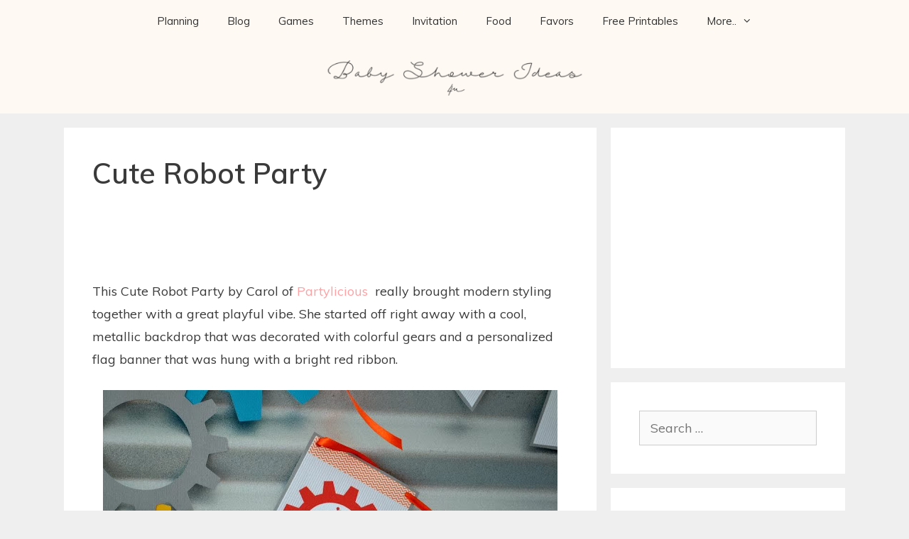

--- FILE ---
content_type: text/html
request_url: https://babyshowerideas4u.com/cute-robot-party/
body_size: 18641
content:
<!DOCTYPE html>
<html lang="en-US" prefix="og: http://ogp.me/ns#">
<head>
<meta charset="UTF-8">
<link rel="profile" href="https://gmpg.org/xfn/11">
<title>Cute Robot Party &#8211; Baby Shower Ideas 4U</title>
<meta name='robots' content='max-image-preview:large'/>
<style>img:is([sizes="auto" i], [sizes^="auto," i]){contain-intrinsic-size:3000px 1500px}</style>
<meta name="description" content="Baby Shower Ideas on decorations, over 50 baby shower themes, FREE Baby Shower Games Printable and baby shower Favors"/>
<link rel="canonical" href="https://babyshowerideas4u.com/cute-robot-party/"/>
<meta property="og:locale" content="en_US"/>
<meta property="og:type" content="article"/>
<meta property="og:title" content="Cute Robot Party - Baby Shower Ideas 4U"/>
<meta property="og:description" content="Baby Shower Ideas on decorations, over 50 baby shower themes, FREE Baby Shower Games Printable and baby shower Favors"/>
<meta property="og:url" content="https://babyshowerideas4u.com/cute-robot-party/"/>
<meta property="og:site_name" content="Baby Shower Ideas 4U"/>
<meta property="article:section" content="Photos"/>
<meta property="article:published_time" content="2014-05-05T08:00:00+10:00"/>
<meta property="article:modified_time" content="2016-03-16T23:36:58+11:00"/>
<meta property="og:updated_time" content="2016-03-16T23:36:58+11:00"/>
<meta property="og:image" content="https://2.bp.blogspot.com/-boqz7ZFFLNY/UrFTkgqF9ZI/AAAAAAAAD5M/ryzne0iltDU/s640/17599_674499019227355_224725723_n.jpg"/>
<meta property="og:image" content="https://1.bp.blogspot.com/-zS3xTT9eh4E/UrFTlsSnXmI/AAAAAAAAD5U/rgvU4R1Fuo0/s640/44528_674499002560690_1627410805_n.jpg"/>
<meta property="og:image" content="https://2.bp.blogspot.com/-h1sqoO2ye4A/UrFTl-8R1RI/AAAAAAAAD5c/ViEY6ro_Vd4/s640/63995_674499242560666_39124221_n.jpg"/>
<meta property="og:image" content="https://3.bp.blogspot.com/-q8J5J9gY7iA/UrFTltj_4aI/AAAAAAAAD5g/HoqkbJqcEmg/s640/426036_674499829227274_794435169_n.jpg"/>
<meta property="og:image" content="https://4.bp.blogspot.com/-59EH0awMEto/UrFTmRagTuI/AAAAAAAAD50/x52Rvrmbn-E/s640/971117_674499229227334_2125351717_n.jpg"/>
<meta property="og:image" content="https://1.bp.blogspot.com/-8cj4bDlS288/UrFTm-e3AeI/AAAAAAAAD5s/hJqaGL8E9LE/s640/972210_674499205894003_450897635_n.jpg"/>
<meta property="og:image" content="https://1.bp.blogspot.com/-5M-zIvFdvJA/UrFTfYltpGI/AAAAAAAAD3k/j976nN0fAdk/s640/1000145_674499095894014_1769234816_n.jpg"/>
<meta property="og:image" content="https://3.bp.blogspot.com/-20d4yWEqTts/UrFTe4gWibI/AAAAAAAAD3g/GkTgmiZlA-Y/s640/1000466_674498945894029_370535561_n.jpg"/>
<meta property="og:image" content="https://3.bp.blogspot.com/-AuHutn_z5uI/UrFTfCLCA6I/AAAAAAAAD3o/6ch1CyQ89l4/s640/1000489_674499392560651_227553048_n.jpg"/>
<meta property="og:image" content="https://2.bp.blogspot.com/-BrZjtPLESIs/UrFTglJKTRI/AAAAAAAAD34/mgmsBTpI30Y/s640/1004073_674499815893942_1699682425_n.jpg"/>
<meta property="og:image" content="https://4.bp.blogspot.com/-L66VWKYa444/UrFTg7hJyBI/AAAAAAAAD38/fkgtMei0CdE/s640/1005595_674499039227353_428189781_n.jpg"/>
<meta property="og:image" content="https://4.bp.blogspot.com/-G-NryRvXB1k/UrFThH2AEUI/AAAAAAAAD4A/enllAOOaMYM/s640/1009770_674499502560640_891297287_n.jpg"/>
<meta property="og:image" content="https://3.bp.blogspot.com/-iizsojGCuRI/UrFThf50L-I/AAAAAAAAD4I/auZmrnrWCdI/s640/1010066_674499162560674_1853915758_n.jpg"/>
<meta property="og:image" content="https://2.bp.blogspot.com/-GtdLjlXMyT8/UrFTh_MHHrI/AAAAAAAAD4c/4bgcpii5PFQ/s640/1010378_674499692560621_1657088787_n.jpg"/>
<meta property="og:image" content="https://4.bp.blogspot.com/-_k6Ge5UueEQ/UrFTiOQ1W1I/AAAAAAAAD4U/vlJ0NnVdPK4/s640/1016725_674499382560652_819610719_n.jpg"/>
<meta property="og:image" content="https://2.bp.blogspot.com/-5OYT3-4Rv38/UrFTiXlgL3I/AAAAAAAAD4g/Dd4i_1PKtsw/s640/1044273_674498932560697_220130831_n.jpg"/>
<meta property="og:image" content="https://3.bp.blogspot.com/-nbFuyMZE704/UrFTi3hBDhI/AAAAAAAAD40/PV1UBrD7vPE/s640/1069306_674499422560648_191138740_n.jpg"/>
<meta property="og:image" content="https://1.bp.blogspot.com/-kdg7nsCE1Q8/UrFTjTYH6AI/AAAAAAAAD4w/FK549NpI5lY/s640/1069359_674499609227296_251856742_n.jpg"/>
<meta property="og:image" content="https://1.bp.blogspot.com/-h_XvNQcW4R4/UrFTkNQwiUI/AAAAAAAAD44/oaWMNoLRa0Y/s640/1069834_674499892560601_1955037399_n.jpg"/>
<meta property="og:image" content="https://4.bp.blogspot.com/-BqT10eLbY8s/UrFTkTwHVUI/AAAAAAAAD5E/hoy8acxO9uM/s640/1069972_674499352560655_452476652_n.jpg"/>
<link rel='dns-prefetch' href='//fonts.googleapis.com'/>
<link href='https://fonts.gstatic.com' crossorigin rel='preconnect'/>
<link rel="alternate" type="application/rss+xml" title="Baby Shower Ideas 4U &raquo; Feed" href="https://babyshowerideas4u.com/feed/"/>
<link rel="alternate" type="application/rss+xml" title="Baby Shower Ideas 4U &raquo; Comments Feed" href="https://babyshowerideas4u.com/comments/feed/"/>
<script data-wpfc-render="false" id="babys-ready">window.advanced_ads_ready=function(e,a){a=a||"complete";var d=function(e){return"interactive"===a?"loading"!==e:"complete"===e};d(document.readyState)?e():document.addEventListener("readystatechange",(function(a){d(a.target.readyState)&&e()}),{once:"interactive"===a})},window.advanced_ads_ready_queue=window.advanced_ads_ready_queue||[];</script>
<link rel="stylesheet" type="text/css" href="//babyshowerideas4u.com/wp-content/cache/wpfc-minified/lljthvw3/9qhxt.css" media="all"/>
<style id='classic-theme-styles-inline-css'>.wp-block-button__link{color:#fff;background-color:#32373c;border-radius:9999px;box-shadow:none;text-decoration:none;padding:calc(.667em + 2px) calc(1.333em + 2px);font-size:1.125em}.wp-block-file__button{background:#32373c;color:#fff;text-decoration:none}</style>
<style id='global-styles-inline-css'>:root{--wp--preset--aspect-ratio--square:1;--wp--preset--aspect-ratio--4-3:4/3;--wp--preset--aspect-ratio--3-4:3/4;--wp--preset--aspect-ratio--3-2:3/2;--wp--preset--aspect-ratio--2-3:2/3;--wp--preset--aspect-ratio--16-9:16/9;--wp--preset--aspect-ratio--9-16:9/16;--wp--preset--color--black:#000000;--wp--preset--color--cyan-bluish-gray:#abb8c3;--wp--preset--color--white:#ffffff;--wp--preset--color--pale-pink:#f78da7;--wp--preset--color--vivid-red:#cf2e2e;--wp--preset--color--luminous-vivid-orange:#ff6900;--wp--preset--color--luminous-vivid-amber:#fcb900;--wp--preset--color--light-green-cyan:#7bdcb5;--wp--preset--color--vivid-green-cyan:#00d084;--wp--preset--color--pale-cyan-blue:#8ed1fc;--wp--preset--color--vivid-cyan-blue:#0693e3;--wp--preset--color--vivid-purple:#9b51e0;--wp--preset--gradient--vivid-cyan-blue-to-vivid-purple:linear-gradient(135deg,rgba(6,147,227,1) 0%,rgb(155,81,224) 100%);--wp--preset--gradient--light-green-cyan-to-vivid-green-cyan:linear-gradient(135deg,rgb(122,220,180) 0%,rgb(0,208,130) 100%);--wp--preset--gradient--luminous-vivid-amber-to-luminous-vivid-orange:linear-gradient(135deg,rgba(252,185,0,1) 0%,rgba(255,105,0,1) 100%);--wp--preset--gradient--luminous-vivid-orange-to-vivid-red:linear-gradient(135deg,rgba(255,105,0,1) 0%,rgb(207,46,46) 100%);--wp--preset--gradient--very-light-gray-to-cyan-bluish-gray:linear-gradient(135deg,rgb(238,238,238) 0%,rgb(169,184,195) 100%);--wp--preset--gradient--cool-to-warm-spectrum:linear-gradient(135deg,rgb(74,234,220) 0%,rgb(151,120,209) 20%,rgb(207,42,186) 40%,rgb(238,44,130) 60%,rgb(251,105,98) 80%,rgb(254,248,76) 100%);--wp--preset--gradient--blush-light-purple:linear-gradient(135deg,rgb(255,206,236) 0%,rgb(152,150,240) 100%);--wp--preset--gradient--blush-bordeaux:linear-gradient(135deg,rgb(254,205,165) 0%,rgb(254,45,45) 50%,rgb(107,0,62) 100%);--wp--preset--gradient--luminous-dusk:linear-gradient(135deg,rgb(255,203,112) 0%,rgb(199,81,192) 50%,rgb(65,88,208) 100%);--wp--preset--gradient--pale-ocean:linear-gradient(135deg,rgb(255,245,203) 0%,rgb(182,227,212) 50%,rgb(51,167,181) 100%);--wp--preset--gradient--electric-grass:linear-gradient(135deg,rgb(202,248,128) 0%,rgb(113,206,126) 100%);--wp--preset--gradient--midnight:linear-gradient(135deg,rgb(2,3,129) 0%,rgb(40,116,252) 100%);--wp--preset--font-size--small:13px;--wp--preset--font-size--medium:20px;--wp--preset--font-size--large:36px;--wp--preset--font-size--x-large:42px;--wp--preset--spacing--20:0.44rem;--wp--preset--spacing--30:0.67rem;--wp--preset--spacing--40:1rem;--wp--preset--spacing--50:1.5rem;--wp--preset--spacing--60:2.25rem;--wp--preset--spacing--70:3.38rem;--wp--preset--spacing--80:5.06rem;--wp--preset--shadow--natural:6px 6px 9px rgba(0, 0, 0, 0.2);--wp--preset--shadow--deep:12px 12px 50px rgba(0, 0, 0, 0.4);--wp--preset--shadow--sharp:6px 6px 0px rgba(0, 0, 0, 0.2);--wp--preset--shadow--outlined:6px 6px 0px -3px rgba(255, 255, 255, 1), 6px 6px rgba(0, 0, 0, 1);--wp--preset--shadow--crisp:6px 6px 0px rgba(0, 0, 0, 1);}:where(.is-layout-flex){gap:0.5em;}:where(.is-layout-grid){gap:0.5em;}body .is-layout-flex{display:flex;}.is-layout-flex{flex-wrap:wrap;align-items:center;}.is-layout-flex > :is(*, div){margin:0;}body .is-layout-grid{display:grid;}.is-layout-grid > :is(*, div){margin:0;}:where(.wp-block-columns.is-layout-flex){gap:2em;}:where(.wp-block-columns.is-layout-grid){gap:2em;}:where(.wp-block-post-template.is-layout-flex){gap:1.25em;}:where(.wp-block-post-template.is-layout-grid){gap:1.25em;}.has-black-color{color:var(--wp--preset--color--black) !important;}.has-cyan-bluish-gray-color{color:var(--wp--preset--color--cyan-bluish-gray) !important;}.has-white-color{color:var(--wp--preset--color--white) !important;}.has-pale-pink-color{color:var(--wp--preset--color--pale-pink) !important;}.has-vivid-red-color{color:var(--wp--preset--color--vivid-red) !important;}.has-luminous-vivid-orange-color{color:var(--wp--preset--color--luminous-vivid-orange) !important;}.has-luminous-vivid-amber-color{color:var(--wp--preset--color--luminous-vivid-amber) !important;}.has-light-green-cyan-color{color:var(--wp--preset--color--light-green-cyan) !important;}.has-vivid-green-cyan-color{color:var(--wp--preset--color--vivid-green-cyan) !important;}.has-pale-cyan-blue-color{color:var(--wp--preset--color--pale-cyan-blue) !important;}.has-vivid-cyan-blue-color{color:var(--wp--preset--color--vivid-cyan-blue) !important;}.has-vivid-purple-color{color:var(--wp--preset--color--vivid-purple) !important;}.has-black-background-color{background-color:var(--wp--preset--color--black) !important;}.has-cyan-bluish-gray-background-color{background-color:var(--wp--preset--color--cyan-bluish-gray) !important;}.has-white-background-color{background-color:var(--wp--preset--color--white) !important;}.has-pale-pink-background-color{background-color:var(--wp--preset--color--pale-pink) !important;}.has-vivid-red-background-color{background-color:var(--wp--preset--color--vivid-red) !important;}.has-luminous-vivid-orange-background-color{background-color:var(--wp--preset--color--luminous-vivid-orange) !important;}.has-luminous-vivid-amber-background-color{background-color:var(--wp--preset--color--luminous-vivid-amber) !important;}.has-light-green-cyan-background-color{background-color:var(--wp--preset--color--light-green-cyan) !important;}.has-vivid-green-cyan-background-color{background-color:var(--wp--preset--color--vivid-green-cyan) !important;}.has-pale-cyan-blue-background-color{background-color:var(--wp--preset--color--pale-cyan-blue) !important;}.has-vivid-cyan-blue-background-color{background-color:var(--wp--preset--color--vivid-cyan-blue) !important;}.has-vivid-purple-background-color{background-color:var(--wp--preset--color--vivid-purple) !important;}.has-black-border-color{border-color:var(--wp--preset--color--black) !important;}.has-cyan-bluish-gray-border-color{border-color:var(--wp--preset--color--cyan-bluish-gray) !important;}.has-white-border-color{border-color:var(--wp--preset--color--white) !important;}.has-pale-pink-border-color{border-color:var(--wp--preset--color--pale-pink) !important;}.has-vivid-red-border-color{border-color:var(--wp--preset--color--vivid-red) !important;}.has-luminous-vivid-orange-border-color{border-color:var(--wp--preset--color--luminous-vivid-orange) !important;}.has-luminous-vivid-amber-border-color{border-color:var(--wp--preset--color--luminous-vivid-amber) !important;}.has-light-green-cyan-border-color{border-color:var(--wp--preset--color--light-green-cyan) !important;}.has-vivid-green-cyan-border-color{border-color:var(--wp--preset--color--vivid-green-cyan) !important;}.has-pale-cyan-blue-border-color{border-color:var(--wp--preset--color--pale-cyan-blue) !important;}.has-vivid-cyan-blue-border-color{border-color:var(--wp--preset--color--vivid-cyan-blue) !important;}.has-vivid-purple-border-color{border-color:var(--wp--preset--color--vivid-purple) !important;}.has-vivid-cyan-blue-to-vivid-purple-gradient-background{background:var(--wp--preset--gradient--vivid-cyan-blue-to-vivid-purple) !important;}.has-light-green-cyan-to-vivid-green-cyan-gradient-background{background:var(--wp--preset--gradient--light-green-cyan-to-vivid-green-cyan) !important;}.has-luminous-vivid-amber-to-luminous-vivid-orange-gradient-background{background:var(--wp--preset--gradient--luminous-vivid-amber-to-luminous-vivid-orange) !important;}.has-luminous-vivid-orange-to-vivid-red-gradient-background{background:var(--wp--preset--gradient--luminous-vivid-orange-to-vivid-red) !important;}.has-very-light-gray-to-cyan-bluish-gray-gradient-background{background:var(--wp--preset--gradient--very-light-gray-to-cyan-bluish-gray) !important;}.has-cool-to-warm-spectrum-gradient-background{background:var(--wp--preset--gradient--cool-to-warm-spectrum) !important;}.has-blush-light-purple-gradient-background{background:var(--wp--preset--gradient--blush-light-purple) !important;}.has-blush-bordeaux-gradient-background{background:var(--wp--preset--gradient--blush-bordeaux) !important;}.has-luminous-dusk-gradient-background{background:var(--wp--preset--gradient--luminous-dusk) !important;}.has-pale-ocean-gradient-background{background:var(--wp--preset--gradient--pale-ocean) !important;}.has-electric-grass-gradient-background{background:var(--wp--preset--gradient--electric-grass) !important;}.has-midnight-gradient-background{background:var(--wp--preset--gradient--midnight) !important;}.has-small-font-size{font-size:var(--wp--preset--font-size--small) !important;}.has-medium-font-size{font-size:var(--wp--preset--font-size--medium) !important;}.has-large-font-size{font-size:var(--wp--preset--font-size--large) !important;}.has-x-large-font-size{font-size:var(--wp--preset--font-size--x-large) !important;}:where(.wp-block-post-template.is-layout-flex){gap:1.25em;}:where(.wp-block-post-template.is-layout-grid){gap:1.25em;}:where(.wp-block-columns.is-layout-flex){gap:2em;}:where(.wp-block-columns.is-layout-grid){gap:2em;}:root :where(.wp-block-pullquote){font-size:1.5em;line-height:1.6;}</style>
<link rel="stylesheet" type="text/css" href="//babyshowerideas4u.com/wp-content/cache/wpfc-minified/1ykpaqdh/9qhxt.css" media="all"/>
<style id='ez-toc-inline-css'>div#ez-toc-container p.ez-toc-title{font-size:90%;}div#ez-toc-container p.ez-toc-title{font-weight:500;}div#ez-toc-container ul li{font-size:67%;}</style>
<link rel="stylesheet" type="text/css" href="//babyshowerideas4u.com/wp-content/cache/wpfc-minified/l0bm2hye/9qhxt.css" media="all"/>
<style id='generate-style-inline-css'>.entry-header .entry-meta{display:none;}
body{background-color:#efefef;color:#3a3a3a;}a, a:visited{color:#ffa0a3;}a:hover, a:focus, a:active{color:#000000;}body .grid-container{max-width:1100px;}.site-header .header-image{width:260px;}body, button, input, select, textarea{font-family:"Muli", sans-serif;font-size:18px;}body{line-height:1.8;}.entry-content > [class*="wp-block-"]:not(:last-child){margin-bottom:1.5em;}.top-bar{font-family:"Lato", sans-serif;}.main-navigation .main-nav ul ul li a{font-size:14px;}.widget-title{font-weight:600;}h1{font-weight:600;}@media(max-width:768px){.main-title{font-size:30px;}h1{font-size:30px;}h2{font-size:25px;}}.top-bar{background-color:#fef9f3;color:#3f3f3f;}.top-bar a,.top-bar a:visited{color:#3f3f3f;}.top-bar a:hover{color:#ffa0a3;}.site-header{background-color:#ffffff;color:#3a3a3a;}.site-header a,.site-header a:visited{color:#3a3a3a;}.main-title a,.main-title a:hover,.main-title a:visited{color:#222222;}.site-description{color:#757575;}.main-navigation,.main-navigation ul ul{background-color:#fef9f3;}.main-navigation .main-nav ul li a,.menu-toggle{color:#333333;}.main-navigation .main-nav ul li:hover > a,.main-navigation .main-nav ul li:focus > a, .main-navigation .main-nav ul li.sfHover > a{color:#ffa0a3;background-color:#fef9f3;}button.menu-toggle:hover,button.menu-toggle:focus,.main-navigation .mobile-bar-items a,.main-navigation .mobile-bar-items a:hover,.main-navigation .mobile-bar-items a:focus{color:#333333;}.main-navigation .main-nav ul li[class*="current-menu-"] > a{background-color:#fef9f3;}.main-navigation .main-nav ul li[class*="current-menu-"] > a:hover,.main-navigation .main-nav ul li[class*="current-menu-"].sfHover > a{background-color:#fef9f3;}.navigation-search input[type="search"],.navigation-search input[type="search"]:active{color:#fef9f3;background-color:#fef9f3;}.navigation-search input[type="search"]:focus{color:#ffa0a3;background-color:#fef9f3;}.main-navigation ul ul{background-color:#fef9f3;}.main-navigation .main-nav ul ul li a{color:#3f3f3f;}.main-navigation .main-nav ul ul li:hover > a,.main-navigation .main-nav ul ul li:focus > a,.main-navigation .main-nav ul ul li.sfHover > a{color:#ffb8ba;background-color:#fef9f3;}.main-navigation .main-nav ul ul li[class*="current-menu-"] > a{color:#282828;background-color:#fef9f3;}.main-navigation .main-nav ul ul li[class*="current-menu-"] > a:hover,.main-navigation .main-nav ul ul li[class*="current-menu-"].sfHover > a{color:#282828;background-color:#fef9f3;}.separate-containers .inside-article, .separate-containers .comments-area, .separate-containers .page-header, .one-container .container, .separate-containers .paging-navigation, .inside-page-header{background-color:#ffffff;}.entry-meta{color:#595959;}.entry-meta a,.entry-meta a:visited{color:#595959;}.entry-meta a:hover{color:#1e73be;}.sidebar .widget{background-color:#ffffff;}.sidebar .widget .widget-title{color:#000000;}.footer-widgets{background-color:#ffffff;}.footer-widgets .widget-title{color:#000000;}.site-info{color:#ffffff;background-color:#222222;}.site-info a,.site-info a:visited{color:#ffffff;}.site-info a:hover{color:#606060;}.footer-bar .widget_nav_menu .current-menu-item a{color:#606060;}input[type="text"],input[type="email"],input[type="url"],input[type="password"],input[type="search"],input[type="tel"],input[type="number"],textarea,select{color:#666666;background-color:#fafafa;border-color:#cccccc;}input[type="text"]:focus,input[type="email"]:focus,input[type="url"]:focus,input[type="password"]:focus,input[type="search"]:focus,input[type="tel"]:focus,input[type="number"]:focus,textarea:focus,select:focus{color:#666666;background-color:#ffffff;border-color:#bfbfbf;}button,html input[type="button"],input[type="reset"],input[type="submit"],a.button,a.button:visited,a.wp-block-button__link:not(.has-background){color:#ffffff;background-color:#666666;}button:hover,html input[type="button"]:hover,input[type="reset"]:hover,input[type="submit"]:hover,a.button:hover,button:focus,html input[type="button"]:focus,input[type="reset"]:focus,input[type="submit"]:focus,a.button:focus,a.wp-block-button__link:not(.has-background):active,a.wp-block-button__link:not(.has-background):focus,a.wp-block-button__link:not(.has-background):hover{color:#ffffff;background-color:#3f3f3f;}.generate-back-to-top,.generate-back-to-top:visited{background-color:rgba( 0,0,0,0.4 );color:#ffffff;}.generate-back-to-top:hover,.generate-back-to-top:focus{background-color:rgba( 0,0,0,0.6 );color:#ffffff;}.inside-header{padding:0px;}.entry-content .alignwide, body:not(.no-sidebar) .entry-content .alignfull{margin-left:-40px;width:calc(100% + 80px);max-width:calc(100% + 80px);}.rtl .menu-item-has-children .dropdown-menu-toggle{padding-left:20px;}.rtl .main-navigation .main-nav ul li.menu-item-has-children > a{padding-right:20px;}@media(max-width:768px){.separate-containers .inside-article, .separate-containers .comments-area, .separate-containers .page-header, .separate-containers .paging-navigation, .one-container .site-content, .inside-page-header{padding:30px;}.entry-content .alignwide, body:not(.no-sidebar) .entry-content .alignfull{margin-left:-30px;width:calc(100% + 60px);max-width:calc(100% + 60px);}}.one-container .sidebar .widget{padding:0px;}@media(max-width:768px){.main-navigation .menu-toggle,.main-navigation .mobile-bar-items,.sidebar-nav-mobile:not(#sticky-placeholder){display:block;}.main-navigation ul,.gen-sidebar-nav{display:none;}[class*="nav-float-"] .site-header .inside-header > *{float:none;clear:both;}}@font-face{font-family:"GeneratePress";src:url("https://babyshowerideas4u.com/wp-content/themes/generatepress/fonts/generatepress.eot");src:url("https://babyshowerideas4u.com/wp-content/themes/generatepress/fonts/generatepress.eot#iefix") format("embedded-opentype"), url("https://babyshowerideas4u.com/wp-content/themes/generatepress/fonts/generatepress.woff2") format("woff2"), url("https://babyshowerideas4u.com/wp-content/themes/generatepress/fonts/generatepress.woff") format("woff"), url("https://babyshowerideas4u.com/wp-content/themes/generatepress/fonts/generatepress.ttf") format("truetype"), url("https://babyshowerideas4u.com/wp-content/themes/generatepress/fonts/generatepress.svg#GeneratePress") format("svg");font-weight:normal;font-style:normal;}
.navigation-branding .main-title{font-weight:bold;text-transform:none;font-size:45px;}@media(max-width:768px){.navigation-branding .main-title{font-size:30px;}}
.post-image, .page-content, .entry-content, .entry-summary, footer.entry-meta{margin-top:1.5em;}.post-image-above-header .inside-article div.featured-image, .post-image-above-header .inside-article div.post-image{margin-bottom:1.5em;}</style>
<link rel="stylesheet" type="text/css" href="//babyshowerideas4u.com/wp-content/cache/wpfc-minified/eh7c7wjd/9qhxt.css" media="all"/>
<link rel='stylesheet' id='elementor-post-34265-css' href='https://babyshowerideas4u.com/wp-content/uploads/elementor/css/post-34265.css?ver=1762524170' type='text/css' media='all'/>
<link rel='stylesheet' id='elementor-post-34284-css' href='https://babyshowerideas4u.com/wp-content/uploads/elementor/css/post-34284.css?ver=1762524170' type='text/css' media='all'/>
<style id='akismet-widget-style-inline-css'>.a-stats{--akismet-color-mid-green:#357b49;--akismet-color-white:#fff;--akismet-color-light-grey:#f6f7f7;max-width:350px;width:auto;}
.a-stats *{all:unset;box-sizing:border-box;}
.a-stats strong{font-weight:600;}
.a-stats a.a-stats__link, .a-stats a.a-stats__link:visited, .a-stats a.a-stats__link:active{background:var(--akismet-color-mid-green);border:none;box-shadow:none;border-radius:8px;color:var(--akismet-color-white);cursor:pointer;display:block;font-family:-apple-system, BlinkMacSystemFont, 'Segoe UI', 'Roboto', 'Oxygen-Sans', 'Ubuntu', 'Cantarell', 'Helvetica Neue', sans-serif;font-weight:500;padding:12px;text-align:center;text-decoration:none;transition:all 0.2s ease;}
.widget .a-stats a.a-stats__link:focus{background:var(--akismet-color-mid-green);color:var(--akismet-color-white);text-decoration:none;}
.a-stats a.a-stats__link:hover{filter:brightness(110%);box-shadow:0 4px 12px rgba(0, 0, 0, 0.06), 0 0 2px rgba(0, 0, 0, 0.16);}
.a-stats .count{color:var(--akismet-color-white);display:block;font-size:1.5em;line-height:1.4;padding:0 13px;white-space:nowrap;}</style>
<style>@font-face{font-family:'fontello';src:url(//babyshowerideas4u.com/wp-content/plugins/simple-social-icons/font/fontello.eot?78492063);src:url(//babyshowerideas4u.com/wp-content/plugins/simple-social-icons/font/fontello.eot?78492063#iefix) format('embedded-opentype'), url(//babyshowerideas4u.com/wp-content/plugins/simple-social-icons/font/fontello.woff?78492063) format('woff'), url(//babyshowerideas4u.com/wp-content/plugins/simple-social-icons/font/fontello.ttf?78492063) format('truetype'), url(//babyshowerideas4u.com/wp-content/plugins/simple-social-icons/font/fontello.svg?78492063#fontello) format('svg');font-weight:normal;font-style:normal;}
.simple-social-icons{overflow:hidden;}
.simple-social-icons ul{margin:0;padding:0;}
.simple-social-icons ul li{background:none !important;border:none !important;float:left;list-style-type:none !important;margin:0 6px 12px !important;padding:0 !important;}
.simple-social-icons ul li a{border:none !important;-moz-box-sizing:content-box;-webkit-box-sizing:content-box;box-sizing:content-box;display:inline-block;font-family:'fontello';font-style:normal !important;font-variant:normal !important;font-weight:normal !important;line-height:1em;speak:none;text-align:center;text-decoration:none !important;text-transform:none !important;width:1em;}
.simple-social-icons ul.aligncenter{text-align:center;}
.simple-social-icons ul.aligncenter li{display:inline-block;float:none;}@keyframes spin{0%{-webkit-transform:rotate(0deg);transform:rotate(0deg)}to{-webkit-transform:rotate(360deg);transform:rotate(360deg)}}.post-image-above-header .inside-article .featured-image,.post-image-above-header .inside-article .post-image{margin-top:0;margin-bottom:2em}.post-image-aligned-left .inside-article .featured-image,.post-image-aligned-left .inside-article .post-image{margin-top:0;margin-right:2em;float:left;text-align:left}.post-image-aligned-center .featured-image,.post-image-aligned-center .post-image{text-align:center}.post-image-aligned-right .inside-article .featured-image,.post-image-aligned-right .inside-article .post-image{margin-top:0;margin-left:2em;float:right;text-align:right}.post-image-below-header.post-image-aligned-center .inside-article .featured-image,.post-image-below-header.post-image-aligned-left .inside-article .featured-image,.post-image-below-header.post-image-aligned-left .inside-article .post-image,.post-image-below-header.post-image-aligned-right .inside-article .featured-image,.post-image-below-header.post-image-aligned-right .inside-article .post-image{margin-top:2em}.post-image-aligned-left>.featured-image,.post-image-aligned-right>.featured-image{float:none;margin-left:auto;margin-right:auto}.post-image-aligned-left .featured-image{text-align:left}.post-image-aligned-right .featured-image{text-align:right}.post-image-aligned-left .inside-article:after,.post-image-aligned-left .inside-article:before,.post-image-aligned-right .inside-article:after,.post-image-aligned-right .inside-article:before{content:"";display:table}.post-image-aligned-left .inside-article:after,.post-image-aligned-right .inside-article:after{clear:both}.post-image-aligned-left .inside-article,.post-image-aligned-right .inside-article{zoom:1}.one-container.both-right.post-image-aligned-center .no-featured-image-padding .featured-image,.one-container.both-right.post-image-aligned-center .no-featured-image-padding .post-image,.one-container.right-sidebar.post-image-aligned-center .no-featured-image-padding .featured-image,.one-container.right-sidebar.post-image-aligned-center .no-featured-image-padding .post-image{margin-right:0}.one-container.both-left.post-image-aligned-center .no-featured-image-padding .featured-image,.one-container.both-left.post-image-aligned-center .no-featured-image-padding .post-image,.one-container.left-sidebar.post-image-aligned-center .no-featured-image-padding .featured-image,.one-container.left-sidebar.post-image-aligned-center .no-featured-image-padding .post-image{margin-left:0}.one-container.both-sidebars.post-image-aligned-center .no-featured-image-padding .featured-image,.one-container.both-sidebars.post-image-aligned-center .no-featured-image-padding .post-image,.one-container.post-image-aligned-center .no-featured-image-padding.generate-columns .featured-image,.one-container.post-image-aligned-center .no-featured-image-padding.generate-columns .post-image{margin-left:0;margin-right:0}.masonry-enabled .page-header{position:relative!important}.separate-containers .site-main>.generate-columns-container{margin-bottom:0}.load-more.are-images-unloaded,.masonry-container.are-images-unloaded,.masonry-enabled #nav-below{opacity:0}.generate-columns-container:not(.masonry-container){-webkit-flex-flow:row wrap;-ms-flex-flow:row wrap;flex-flow:row wrap;-webkit-align-items:stretch;-ms-flex-align:stretch;align-items:stretch}.generate-columns-container:not(.masonry-container),.generate-columns-container:not(.masonry-container) .generate-columns{display:-webkit-flex;display:-ms-flexbox;display:flex}.generate-columns .inside-article{width:100%;-moz-box-sizing:border-box;-webkit-box-sizing:border-box;box-sizing:border-box}.generate-columns-activated.post-image-aligned-left .generate-columns-container article:not(.featured-column) .post-image,.generate-columns-activated.post-image-aligned-right .generate-columns-container article:not(.featured-column) .post-image{float:none;text-align:center;margin-left:0;margin-right:0}.generate-columns-container .page-header,.generate-columns-container .paging-navigation{-webkit-box-flex:1;-webkit-flex:1 1 100%;-ms-flex:1 1 100%;flex:1 1 100%;clear:both}.generate-columns-container .paging-navigation{margin-bottom:0}.no-sidebar .generate-columns-container .inside-article > *{max-width:none;}.load-more .button.loading:before{content:"\e900";display:inline-block;font-family:"GP Premium";speak:none;font-style:normal;font-weight:400;font-variant:normal;text-transform:none;line-height:1;-webkit-font-smoothing:antialiased;-moz-osx-font-smoothing:grayscale;-webkit-animation:spin 2s infinite linear;animation:spin 2s infinite linear;margin-right:7px}@media(max-width:767px){.generate-columns-activated .generate-columns-container{margin-left:0;margin-right:0}.generate-columns-container>*{padding-left:0}.generate-columns-container .page-header{margin-left:0}}@media(max-width:768px){body:not(.post-image-aligned-center) .featured-image,body:not(.post-image-aligned-center) .inside-article .featured-image,body:not(.post-image-aligned-center) .inside-article .post-image{margin-right:0;margin-left:0;float:none;text-align:center}.load-more{display:block;text-align:center;margin-bottom:0}}</style>
<style id='fu_etsy_style-inline-css'>.fu_etsy_maxtwolines{display:block;text-overflow:ellipsis;word-wrap:break-word;overflow:hidden;max-height:3.6em;line-height:1.8em}.fu_etsy_prioritylisting{background-color:#ffe}.fu_etsy_storename,.fu_etsy_buyingformat,.fu_etsy_feedback,.fu_etsy_endtime,.fu_etsy_location,.fu_etsy_bids,.fu_etsy_condition{filter:opacity(0.6);font-size:smaller}.fu_etsy_results_title{margin-bottom:0 !important}.fu_etsy_results_title,.fu_etsy_visitlink,.fu_etsy_listing_rightnowonetsy,.fu_etsy_results_addisclosure{display:block !important}.fu_etsy_results_title a img{display:inline;vertical-align:middle;padding-top:5px}h6.fu_etsy_results_group{font-size:smaller;margin:1rem}.fu_etsy_results_container{position:relative;padding-bottom:10px}.fu_etsy_results_row{display:flex;flex-wrap:wrap;border-top:2px solid #ddd}.fu_etsy_results_cellcommon{vertical-align:top;width:1%}.fu_etsy_results_cell1{flex:100%;max-width:100%}.fu_etsy_results_cell2{flex:50%;max-width:50%}.fu_etsy_results_cell3{flex:33%;max-width:33%}.fu_etsy_results_cell4{flex:25%;max-width:25%}.fu_etsy_results_cell5{flex:20%;max-width:20%}.fu_etsy_results_cell6{flex:16.6%;max-width:16.6%}.fu_etsy_results_cell7{flex:14.2%;max-width:14.2%}.fu_etsy_results_cell8{flex:12.5%;max-width:12.5%}@media screen and (max-width:800px){.fu_etsy_results_cell4{flex:50%;max-width:50%}.fu_etsy_results_cell5{flex:50%;max-width:50%}.fu_etsy_results_cell6{flex:33%;max-width:33%}.fu_etsy_results_cell7{flex:33%;max-width:33%}.fu_etsy_results_cell8{flex:33%;max-width:33%}}@media screen and (max-width:500px){.fu_etsy_results_cell2,.fu_etsy_results_cell3,.fu_etsy_results_cell4,.fu_etsy_results_cell5,.fu_etsy_results_cell6,.fu_etsy_results_cell7,.fu_etsy_results_cell8{flex:100%;max-width:100%}}.fu_etsy_results_cell_padding{padding:.2em;width:100%}.fu_etsy_results_cell_paddingtop{padding-top:1em}.fu_etsy_results_cell_bottomborder{border-bottom:#ccc solid 1px}.fu_etsy_content_addisclosure,.fu_etsy_results_addisclosure{color:#666;font-size:.8em;font-style:italic;text-align:left}.fu_etsy_results_addisclosure{margin:0 16px}.fu_etsy_listing_frame{padding:2px 4px}.fu_etsy_listing_item{padding:5px;font-size:smaller;overflow:hidden}.fu_etsy_listing_contentwrapper_centre{display:flex;flex-direction:column;align-items:center;height:100%}.fu_etsy_listing_content_centre{flex-grow:1;width:100%}.fu_etsy_listing_img{text-align:center;overflow:hidden;align-items:center;display:flex}.fu_etsy_listing_img img{margin-left:auto;margin-right:auto}.fu_etsy_listing_contentwrapper_left{display:flex;padding:5px;width:100%}.fu_etsy_listing_img_left{max-width:50%}.fu_etsy_listing_content_left{flex:50%;padding-left:10px}.fu_etsy_listing_rightnowonetsy img{float:right}.fu_etsy_listing_clear{clear:both}.fu_etsy_priceactive{color:inherit;font-weight:bolder;display:inline}.fu_etsy_pricesold{color:#090;font-weight:bolder;display:inline}.fu_etsy_priceunsold{color:#F00;font-weight:bolder;display:inline}.fu_etsy_pricebin,.fu_etsy_binlogo{border:0;display:inline}.fu_etsy_soldtext{color:#090;font-weight:bolder;border:#090 1px solid;display:inline;padding:1px 3px}.fu_etsy_classifiedtext{color:#666;font-size:smaller;display:inline}.fu_etsy_prioritylistingtext{color:red;background-color:#ff0}.fu_etsy_feedback_row{display:flex;flex-wrap:wrap}.fu_etsy_feedback_icon{display:inline;vertical-align:middle}.fu_etsy_feedback_summary{color:#666;font-size:smaller}.fu_etsy_feedback_rating_container{display:flex}.fu_etsy_feedback_rating_table{flex:1}.fu_etsy_feedback_detailleft{float:left;margin:0 4px}.fu_etsy_feedback_detailright{margin-left:100px}.fu_etsy_feedback_detail_comment{color:#444;font-weight:bolder;font-size:smaller}.fu_etsy_feedback_detail_user{color:#666;font-size:smaller}.fu_etsy_feedback_item a{color:#666;font-size:smaller}.fu_etsy_feedback_stars{background:url('[data-uri]');background-size:16px;display:inline-block;font-size:16px;height:16px;line-height:1;width:80px}.fu_etsy_feedback_stars span{background:url('[data-uri]');background-size:16px;display:inline-block;height:16px}.fu_etsy_slidedot,.fu_etsy_slideprev,.fu_etsy_slidenext{font-size:24px;height:18px;width:18px;cursor:pointer;margin:0 2px;display:inline-block;transition:background-color .6s ease}.fu_etsy_slideprev,.fu_etsy_slidenext{color:#bbb}.fu_etsy_slidenext{right:0}.fu_etsy_slidedot{background-color:#bbb;border-radius:50%}.fu_etsy_slideprev:hover,.fu_etsy_slidenext:hover{color:#717171}.fu_etsy_slideactive,.fu_etsy_slidedot:hover{background-color:#717171}.fu_etsy_slideloadmore{display:inline-block;text-align:center;color:#fff;background:#717171;width:60%;cursor:pointer;text-transform:uppercase;font-family:sans-serif;border-radius:10px}.fu_etsy_slidegototop{display:block;text-align:center;color:#fff;background:#717171;cursor:pointer;float:right;margin-right:10px;padding:0 10px;border-radius:10px}.fu_etsy_slideloadmore:hover,.fu_etsy_slidegototop:hover{background-color:#888}.fu_etsy_slidefade{-webkit-animation-name:fu_etsy_slidefade;-webkit-animation-duration:1.5s;animation-name:fu_etsy_slidefade;animation-duration:1.5s}@-webkit-keyframesfu_etsy_slidefade{from{opacity:.4}to{opacity:1}}@keyframesfu_etsy_slidefade{from{opacity:.4}to{opacity:1}}.fu_etsy_fel_link{color:#666;font-size:.7em;text-align:center;margin-top:.5em}.fu_etsy_fel_link a{text-decoration:none}.fu_blackonwhite{color:#000;background-color:#fff}.fu_blackonwhite a,.fu_blackonwhite a:active,.fu_blackonwhite a:hover{color:#000}.fu_whiteonblack{color:#fff;background-color:#000}.fu_whiteonblack a,.fu_whiteonblack a:active,.fu_whiteonblack a:hover{color:#fff}.fu_slidedot,.fu_slideprev,.fu_slidenext{font-size:24px;height:18px;width:18px;cursor:pointer;margin:0 2px;display:inline-block;transition:background-color .6s ease}.fu_slideprev,.fu_slidenext{color:#bbb}.fu_slidenext{right:0}.fu_slidedot{background-color:#bbb;border-radius:50%}.fu_slideprev:hover,.fu_slidenext:hover{color:#717171}.fu_slideactive,.fu_slidedot:hover{background-color:#717171}.fu_slideloadmore{display:inline-block;text-align:center;color:#fff;background:#717171;width:60%;cursor:pointer;text-transform:uppercase;font-family:sans-serif;border-radius:10px}.fu_slidegototop{display:block;text-align:center;color:#fff;background:#717171;cursor:pointer;float:right;margin-right:10px;padding:0 10px;border-radius:10px}.fu_slideloadmore:hover,.fu_slidegototop:hover{background-color:#888}.fu_slidefade{-webkit-animation-name:fu_slidefade;-webkit-animation-duration:1.5s;animation-name:fu_slidefade;animation-duration:1.5s}@-webkit-keyframes fu_slidefade{from{opacity:.4}to{opacity:1}}@keyframes fu_slidefade{from{opacity:.4}to{opacity:1}}
.fu_etsy_title a{overflow:hidden;text-overflow:ellipsis;display:-webkit-box;-webkit-line-clamp:1;line-clamp:1;-webkit-box-orient:vertical;}
.fu_etsy_desc{overflow:hidden;text-overflow:ellipsis;display:-webkit-box;-webkit-line-clamp:1;line-clamp:1;-webkit-box-orient:vertical;}</style>
<link rel="https://api.w.org/" href="https://babyshowerideas4u.com/wp-json/"/><link rel="alternate" title="JSON" type="application/json" href="https://babyshowerideas4u.com/wp-json/wp/v2/posts/154"/><link rel="EditURI" type="application/rsd+xml" title="RSD" href="https://babyshowerideas4u.com/xmlrpc.php?rsd"/>
<link rel='shortlink' href='https://babyshowerideas4u.com/?p=154'/>
<link rel="alternate" title="oEmbed (JSON)" type="application/json+oembed" href="https://babyshowerideas4u.com/wp-json/oembed/1.0/embed?url=https%3A%2F%2Fbabyshowerideas4u.com%2Fcute-robot-party%2F"/>
<link rel="alternate" title="oEmbed (XML)" type="text/xml+oembed" href="https://babyshowerideas4u.com/wp-json/oembed/1.0/embed?url=https%3A%2F%2Fbabyshowerideas4u.com%2Fcute-robot-party%2F&#038;format=xml"/>
<style>.zem_rp_wrap .related_post_title{clear:both;padding:0 !important;margin:0 !important;}
div.zem_rp_content{display:inline-block !important;}
div.zem_rp_footer{text-align:right !important;overflow:hidden !important;}
div.zem_rp_footer a{display:inline-block !important;color:#999 !important;font-size:11px !important;text-decoration:none !important;}
ul.related_post{display:inline-block !important;position:relative !important;margin:0 !important;padding:0 !important;}
ul.related_post li{position:relative !important;display:inline-block !important;vertical-align:top !important;zoom:1 !important;*display:inline !important;width:100px !important;margin:10px 10px 10px 0px !important;padding:0 !important;background:none !important;}
ul.related_post li a{position:relative !important;display:block !important;font-size:12px !important;line-height:1.5em !important;text-decoration:none !important;margin-bottom:5px !important;text-indent:0 !important;}
ul.related_post li img{display:block !important;width:100px !important;height:100px !important;max-width:100% !important;margin:0 !important;padding:0 !important;background:none !important;border:none !important;float:none !important;border-radius:3px !important;box-shadow:0 1px 4px rgba(0, 0, 0, 0.2) !important;}
ul.related_post li a img.zem_rp_santa_hat{display:none !important;}
ul.related_post li small{font-size:80%;}
@media screen and (max-width:480px){
ul.related_post li{display:inline-block !important;width:100px !important;clear:both !important;}
ul.related_post li a:nth-child(1){float:left !important;}
ul.related_post li a:nth-child(2){font-size:14px !important;}
ul.related_post li img{width:100px !important;height:100px !important;}
}</style>
<style>.no-js img.lazyload{display:none;}
figure.wp-block-image img.lazyloading{min-width:150px;}
.lazyload{opacity:0;}
.lazyloading{border:0 !important;opacity:1;background:rgba(255, 255, 255, 0) url('https://babyshowerideas4u.com/wp-content/plugins/wp-smushit/app/assets/images/smush-lazyloader-3.gif') no-repeat center !important;background-size:16px auto !important;min-width:16px;}</style>
<meta name="viewport" content="width=device-width, initial-scale=1"><style media="screen">.simple-social-icons ul li a, .simple-social-icons ul li a:hover{background-color:#999999 !important;border-radius:3px;color:#ffffff !important;font-size:18px;padding:9px;}
.simple-social-icons ul li a:hover{background-color:#666666 !important;color:#ffffff !important;}</style>
<script type="application/ld+json" class="saswp-schema-markup-output">[{"@context":"https:\/\/schema.org","@graph":[{"@context":"https:\/\/schema.org","@type":"SiteNavigationElement","@id":"https:\/\/babyshowerideas4u.com\/#Primary","name":"Planning","url":"https:\/\/babyshowerideas4u.com\/step-to-step-baby-shower-planning\/"},{"@context":"https:\/\/schema.org","@type":"SiteNavigationElement","@id":"https:\/\/babyshowerideas4u.com\/#Primary","name":"Blog","url":"https:\/\/babyshowerideas4u.com\/blog\/"},{"@context":"https:\/\/schema.org","@type":"SiteNavigationElement","@id":"https:\/\/babyshowerideas4u.com\/#Primary","name":"Games","url":"https:\/\/babyshowerideas4u.com\/top-10-baby-shower-games\/"},{"@context":"https:\/\/schema.org","@type":"SiteNavigationElement","@id":"https:\/\/babyshowerideas4u.com\/#Primary","name":"Themes","url":"https:\/\/babyshowerideas4u.com\/popular-baby-shower-theme-ideas\/"},{"@context":"https:\/\/schema.org","@type":"SiteNavigationElement","@id":"https:\/\/babyshowerideas4u.com\/#Primary","name":"Invitation","url":"https:\/\/babyshowerideas4u.com\/free-editable-invitations\/"},{"@context":"https:\/\/schema.org","@type":"SiteNavigationElement","@id":"https:\/\/babyshowerideas4u.com\/#Primary","name":"Food","url":"https:\/\/babyshowerideas4u.com\/what-foods-and-drinks-to-serve-at-baby-shower\/"},{"@context":"https:\/\/schema.org","@type":"SiteNavigationElement","@id":"https:\/\/babyshowerideas4u.com\/#Primary","name":"Favors","url":"https:\/\/babyshowerideas4u.com\/useful-baby-shower-favors\/"},{"@context":"https:\/\/schema.org","@type":"SiteNavigationElement","@id":"https:\/\/babyshowerideas4u.com\/#Primary","name":"Free Printables","url":"https:\/\/babyshowerideas4u.com\/freebies-4-u\/"},{"@context":"https:\/\/schema.org","@type":"SiteNavigationElement","@id":"https:\/\/babyshowerideas4u.com\/#Primary","name":"More..","url":"https:\/\/babyshowerideas4u.com\/recipe\/"},{"@context":"https:\/\/schema.org","@type":"SiteNavigationElement","@id":"https:\/\/babyshowerideas4u.com\/#Primary","name":"DIY Craft","url":"https:\/\/babyshowerideas4u.com\/diy\/"},{"@context":"https:\/\/schema.org","@type":"SiteNavigationElement","@id":"https:\/\/babyshowerideas4u.com\/#Primary","name":"Recipe","url":"https:\/\/babyshowerideas4u.com\/recipe\/"},{"@context":"https:\/\/schema.org","@type":"SiteNavigationElement","@id":"https:\/\/babyshowerideas4u.com\/#Primary","name":"Cake","url":"https:\/\/babyshowerideas4u.com\/inspirational-ideas-for-baby-shower-cake\/"},{"@context":"https:\/\/schema.org","@type":"SiteNavigationElement","@id":"https:\/\/babyshowerideas4u.com\/#Primary","name":"Decoration","url":"https:\/\/babyshowerideas4u.com\/baby-shower-decoration\/"},{"@context":"https:\/\/schema.org","@type":"SiteNavigationElement","@id":"https:\/\/babyshowerideas4u.com\/#Primary","name":"Gifts","url":"https:\/\/babyshowerideas4u.com\/baby-shower-gifts\/"},{"@context":"https:\/\/schema.org","@type":"SiteNavigationElement","@id":"https:\/\/babyshowerideas4u.com\/#Primary","name":"Etiquettes","url":"https:\/\/babyshowerideas4u.com\/baby-shower-etiquette-ideas\/"},{"@context":"https:\/\/schema.org","@type":"SiteNavigationElement","@id":"https:\/\/babyshowerideas4u.com\/#Primary","name":"Submit Party","url":"https:\/\/babyshowerideas4u.com\/submit-party\/"}]},
{"@context":"https:\/\/schema.org","@type":"BreadcrumbList","@id":"https:\/\/babyshowerideas4u.com\/cute-robot-party\/#breadcrumb","itemListElement":[{"@type":"ListItem","position":1,"item":{"@id":"https:\/\/babyshowerideas4u.com","name":"Baby Shower Ideas 4U"}},{"@type":"ListItem","position":2,"item":{"@id":"https:\/\/babyshowerideas4u.com\/category\/photos\/","name":"Photos"}},{"@type":"ListItem","position":3,"item":{"@id":"https:\/\/babyshowerideas4u.com\/category\/photos\/photos_boy\/","name":"Photos Boy"}},{"@type":"ListItem","position":4,"item":{"@id":"https:\/\/babyshowerideas4u.com\/cute-robot-party\/","name":"Cute Robot Party"}}]},
{"@context":"https:\/\/schema.org","@type":"WebPage","@id":"https:\/\/babyshowerideas4u.com\/cute-robot-party\/#webpage","name":"Cute Robot Party","url":"https:\/\/babyshowerideas4u.com\/cute-robot-party\/","lastReviewed":"2016-03-16T23:36:58+11:00","inLanguage":"en-US","description":"This Cute Robot Party by Carol of\u00a0Partylicious\u00a0 really brought modern styling together with a great playful vibe. She started off right away with a cool, metallic backdrop that was decorated with colorful gears and a personalized flag banner that was hung with a bright red ribbon. She found some very fun looking swirly lollipops that","mainEntity":{"@type":"Article","mainEntityOfPage":"https:\/\/babyshowerideas4u.com\/cute-robot-party\/","headline":"Cute Robot Party","description":"This Cute Robot Party by Carol of\u00a0Partylicious\u00a0 really brought modern styling together with a great playful vibe. She started off right away with a cool, metallic backdrop that was decorated with colorful gears and a personalized flag banner that was hung with a bright red ribbon. She found some very fun looking swirly lollipops that","articleBody":"This Cute Robot Party by Carol of\u00a0Partylicious\u00a0 really brought modern styling together with a great playful vibe. She started off right away with a cool, metallic backdrop that was decorated with colorful gears and a personalized flag banner that was hung with a bright red ribbon.            She found some very fun looking swirly lollipops that gave a robotic feel, and placed them in a metal canister, really giving the treat table a great start.            The cupcakes were done brilliantly in yellow frosting and topped with an adorable gear and placed in a foil wrap that generated that robotic look.                One splendid treat were robot cookies that were actually divided up into three parts each and separately frosted, making a fantastic idea come to life in a delicious way.                  These candy bars gave a personal touch to the party with special wrappers giving attention to the birthday boy, bringing innovation and entertainment in one tasty treat.              Even the napkin holder was dolled up as a robot and greeting guests with a wonderful way to grab their napkins.                    The gift table was a continuation of this great theme with a line-up of adorable robot boxes for guests and a backdrop of robots that looked friendly and fun.              The cake was immaculate, a whole robot of tastiness that was frosted perfectly and created a warm and inviting look to the party. He was seated on a great box, giving him a boost over the other treats.                    One very unique idea that Carol displayed at this event was the fork holder. She created an entire robot to hold the forks in his head, which was a metal canister but he looked quite entertaining!              There were event delicious looking whoopee pies in a futuristic tray\/jar in bright colors that matched the rest of the theme easily.      Styling and photo credits go to Carol of\u00a0Partylicious.","keywords":"","datePublished":"2014-05-05T08:00:00+10:00","dateModified":"2016-03-16T23:36:58+11:00","author":{"@type":"Person","name":"BabyShowerIdeas4U.com","description":"","url":"https:\/\/babyshowerideas4u.com\/author\/eipurasu\/","sameAs":[],"image":{"@type":"ImageObject","url":"https:\/\/secure.gravatar.com\/avatar\/d82327908407586313967e769eb2dec112206f3029c62cd90a3f5e7514ae264e?s=96&d=mm&r=g","height":96,"width":96}},"publisher":{"@type":"Organization","name":"Baby Shower Ideas 4U","url":"https:\/\/babyshowerideas4u.com","logo":{"@type":"ImageObject","url":"https:\/\/babyshowerideas4u.com\/wp-content\/uploads\/2021\/04\/logo.jpg","width":"600","height":"600"}},"image":[{"@type":"ImageObject","url":"http:\/\/2.bp.blogspot.com\/-boqz7ZFFLNY\/UrFTkgqF9ZI\/AAAAAAAAD5M\/ryzne0iltDU\/s640\/17599_674499019227355_224725723_n.jpg","width":1200,"height":675,"@id":"https:\/\/babyshowerideas4u.com\/cute-robot-party\/#primaryimage"},{"@type":"ImageObject","url":"http:\/\/1.bp.blogspot.com\/-zS3xTT9eh4E\/UrFTlsSnXmI\/AAAAAAAAD5U\/rgvU4R1Fuo0\/s640\/44528_674499002560690_1627410805_n.jpg","width":427,"height":640},{"@type":"ImageObject","url":"http:\/\/2.bp.blogspot.com\/-h1sqoO2ye4A\/UrFTl-8R1RI\/AAAAAAAAD5c\/ViEY6ro_Vd4\/s640\/63995_674499242560666_39124221_n.jpg","width":427,"height":640},{"@type":"ImageObject","url":"http:\/\/3.bp.blogspot.com\/-q8J5J9gY7iA\/UrFTltj_4aI\/AAAAAAAAD5g\/HoqkbJqcEmg\/s640\/426036_674499829227274_794435169_n.jpg","width":640,"height":427},{"@type":"ImageObject","url":"http:\/\/4.bp.blogspot.com\/-59EH0awMEto\/UrFTmRagTuI\/AAAAAAAAD50\/x52Rvrmbn-E\/s640\/971117_674499229227334_2125351717_n.jpg","width":427,"height":640},{"@type":"ImageObject","url":"http:\/\/1.bp.blogspot.com\/-8cj4bDlS288\/UrFTm-e3AeI\/AAAAAAAAD5s\/hJqaGL8E9LE\/s640\/972210_674499205894003_450897635_n.jpg","width":640,"height":427},{"@type":"ImageObject","url":"http:\/\/1.bp.blogspot.com\/-5M-zIvFdvJA\/UrFTfYltpGI\/AAAAAAAAD3k\/j976nN0fAdk\/s640\/1000145_674499095894014_1769234816_n.jpg","width":640,"height":427},{"@type":"ImageObject","url":"http:\/\/3.bp.blogspot.com\/-20d4yWEqTts\/UrFTe4gWibI\/AAAAAAAAD3g\/GkTgmiZlA-Y\/s640\/1000466_674498945894029_370535561_n.jpg","width":640,"height":427},{"@type":"ImageObject","url":"http:\/\/3.bp.blogspot.com\/-AuHutn_z5uI\/UrFTfCLCA6I\/AAAAAAAAD3o\/6ch1CyQ89l4\/s640\/1000489_674499392560651_227553048_n.jpg","width":640,"height":427},{"@type":"ImageObject","url":"http:\/\/2.bp.blogspot.com\/-BrZjtPLESIs\/UrFTglJKTRI\/AAAAAAAAD34\/mgmsBTpI30Y\/s640\/1004073_674499815893942_1699682425_n.jpg","width":640,"height":427},{"@type":"ImageObject","url":"http:\/\/4.bp.blogspot.com\/-L66VWKYa444\/UrFTg7hJyBI\/AAAAAAAAD38\/fkgtMei0CdE\/s640\/1005595_674499039227353_428189781_n.jpg","width":640,"height":427},{"@type":"ImageObject","url":"http:\/\/4.bp.blogspot.com\/-G-NryRvXB1k\/UrFThH2AEUI\/AAAAAAAAD4A\/enllAOOaMYM\/s640\/1009770_674499502560640_891297287_n.jpg","width":640,"height":427},{"@type":"ImageObject","url":"http:\/\/3.bp.blogspot.com\/-iizsojGCuRI\/UrFThf50L-I\/AAAAAAAAD4I\/auZmrnrWCdI\/s640\/1010066_674499162560674_1853915758_n.jpg","width":640,"height":427},{"@type":"ImageObject","url":"http:\/\/2.bp.blogspot.com\/-GtdLjlXMyT8\/UrFTh_MHHrI\/AAAAAAAAD4c\/4bgcpii5PFQ\/s640\/1010378_674499692560621_1657088787_n.jpg","width":640,"height":418},{"@type":"ImageObject","url":"http:\/\/4.bp.blogspot.com\/-_k6Ge5UueEQ\/UrFTiOQ1W1I\/AAAAAAAAD4U\/vlJ0NnVdPK4\/s640\/1016725_674499382560652_819610719_n.jpg","width":427,"height":640},{"@type":"ImageObject","url":"http:\/\/2.bp.blogspot.com\/-5OYT3-4Rv38\/UrFTiXlgL3I\/AAAAAAAAD4g\/Dd4i_1PKtsw\/s640\/1044273_674498932560697_220130831_n.jpg","width":640,"height":427},{"@type":"ImageObject","url":"http:\/\/3.bp.blogspot.com\/-nbFuyMZE704\/UrFTi3hBDhI\/AAAAAAAAD40\/PV1UBrD7vPE\/s640\/1069306_674499422560648_191138740_n.jpg","width":640,"height":427},{"@type":"ImageObject","url":"http:\/\/1.bp.blogspot.com\/-kdg7nsCE1Q8\/UrFTjTYH6AI\/AAAAAAAAD4w\/FK549NpI5lY\/s640\/1069359_674499609227296_251856742_n.jpg","width":640,"height":427},{"@type":"ImageObject","url":"http:\/\/1.bp.blogspot.com\/-h_XvNQcW4R4\/UrFTkNQwiUI\/AAAAAAAAD44\/oaWMNoLRa0Y\/s640\/1069834_674499892560601_1955037399_n.jpg","width":427,"height":640},{"@type":"ImageObject","url":"http:\/\/4.bp.blogspot.com\/-BqT10eLbY8s\/UrFTkTwHVUI\/AAAAAAAAD5E\/hoy8acxO9uM\/s640\/1069972_674499352560655_452476652_n.jpg","width":427,"height":640}]},"reviewedBy":{"@type":"Organization","name":"Baby Shower Ideas 4U","url":"https:\/\/babyshowerideas4u.com","logo":{"@type":"ImageObject","url":"https:\/\/babyshowerideas4u.com\/wp-content\/uploads\/2021\/04\/logo.jpg","width":"600","height":"600"}}}]</script>
<script async src="https://www.googletagmanager.com/gtag/js?id=UA-144165398-2"></script>
<script>window.dataLayer=window.dataLayer||[];
function gtag(){dataLayer.push(arguments);}
gtag('js', new Date());
gtag('config', 'UA-144165398-2');</script>
<script async src="https://pagead2.googlesyndication.com/pagead/js/adsbygoogle.js?client=ca-pub-7390881613119241" crossorigin="anonymous"></script><link rel="icon" href="https://babyshowerideas4u.com/wp-content/uploads/2019/09/cropped-baby-32x32.png" sizes="32x32"/>
<link rel="icon" href="https://babyshowerideas4u.com/wp-content/uploads/2019/09/cropped-baby-192x192.png" sizes="192x192"/>
<link rel="apple-touch-icon" href="https://babyshowerideas4u.com/wp-content/uploads/2019/09/cropped-baby-180x180.png"/>
<meta name="msapplication-TileImage" content="https://babyshowerideas4u.com/wp-content/uploads/2019/09/cropped-baby-270x270.png"/>
<style id="wp-custom-css">Figcaption{Color:rgba(0, 0, 0, 0.6);Font-style:italic;Font-size:.9rem;}</style>
<script data-wpfc-render="false">var Wpfcll={s:[],osl:0,scroll:false,i:function(){Wpfcll.ss();window.addEventListener('load',function(){window.addEventListener("DOMSubtreeModified",function(e){Wpfcll.osl=Wpfcll.s.length;Wpfcll.ss();if(Wpfcll.s.length > Wpfcll.osl){Wpfcll.ls(false);}},false);Wpfcll.ls(true);});window.addEventListener('scroll',function(){Wpfcll.scroll=true;Wpfcll.ls(false);});window.addEventListener('resize',function(){Wpfcll.scroll=true;Wpfcll.ls(false);});window.addEventListener('click',function(){Wpfcll.scroll=true;Wpfcll.ls(false);});},c:function(e,pageload){var w=document.documentElement.clientHeight || body.clientHeight;var n=0;if(pageload){n=0;}else{n=(w > 800) ? 800:200;n=Wpfcll.scroll ? 800:n;}var er=e.getBoundingClientRect();var t=0;var p=e.parentNode ? e.parentNode:false;if(typeof p.getBoundingClientRect=="undefined"){var pr=false;}else{var pr=p.getBoundingClientRect();}if(er.x==0 && er.y==0){for(var i=0;i < 10;i++){if(p){if(pr.x==0 && pr.y==0){if(p.parentNode){p=p.parentNode;}if(typeof p.getBoundingClientRect=="undefined"){pr=false;}else{pr=p.getBoundingClientRect();}}else{t=pr.top;break;}}};}else{t=er.top;}if(w - t+n > 0){return true;}return false;},r:function(e,pageload){var s=this;var oc,ot;try{oc=e.getAttribute("data-wpfc-original-src");ot=e.getAttribute("data-wpfc-original-srcset");originalsizes=e.getAttribute("data-wpfc-original-sizes");if(s.c(e,pageload)){if(oc || ot){if(e.tagName=="DIV" || e.tagName=="A" || e.tagName=="SPAN"){e.style.backgroundImage="url("+oc+")";e.removeAttribute("data-wpfc-original-src");e.removeAttribute("data-wpfc-original-srcset");e.removeAttribute("onload");}else{if(oc){e.setAttribute('src',oc);}if(ot){e.setAttribute('srcset',ot);}if(originalsizes){e.setAttribute('sizes',originalsizes);}if(e.getAttribute("alt") && e.getAttribute("alt")=="blank"){e.removeAttribute("alt");}e.removeAttribute("data-wpfc-original-src");e.removeAttribute("data-wpfc-original-srcset");e.removeAttribute("data-wpfc-original-sizes");e.removeAttribute("onload");if(e.tagName=="IFRAME"){var y="https://www.youtube.com/embed/";if(navigator.userAgent.match(/\sEdge?\/\d/i)){e.setAttribute('src',e.getAttribute("src").replace(/.+\/templates\/youtube\.html\#/,y));}e.onload=function(){if(typeof window.jQuery !="undefined"){if(jQuery.fn.fitVids){jQuery(e).parent().fitVids({customSelector:"iframe[src]"});}}var s=e.getAttribute("src").match(/templates\/youtube\.html\#(.+)/);if(s){try{var i=e.contentDocument || e.contentWindow;if(i.location.href=="about:blank"){e.setAttribute('src',y+s[1]);}}catch(err){e.setAttribute('src',y+s[1]);}}}}}}else{if(e.tagName=="NOSCRIPT"){if(jQuery(e).attr("data-type")=="wpfc"){e.removeAttribute("data-type");jQuery(e).after(jQuery(e).text());}}}}}catch(error){console.log(error);console.log("==>",e);}},ss:function(){var i=Array.prototype.slice.call(document.getElementsByTagName("img"));var f=Array.prototype.slice.call(document.getElementsByTagName("iframe"));var d=Array.prototype.slice.call(document.getElementsByTagName("div"));var a=Array.prototype.slice.call(document.getElementsByTagName("a"));var s=Array.prototype.slice.call(document.getElementsByTagName("span"));var n=Array.prototype.slice.call(document.getElementsByTagName("noscript"));this.s=i.concat(f).concat(d).concat(a).concat(s).concat(n);},ls:function(pageload){var s=this;[].forEach.call(s.s,function(e,index){s.r(e,pageload);});}};document.addEventListener('DOMContentLoaded',function(){wpfci();});function wpfci(){Wpfcll.i();}</script>
</head>
<body data-rsssl=1 class="wp-singular post-template-default single single-post postid-154 single-format-standard wp-embed-responsive wp-theme-generatepress post-image-above-header post-image-aligned-center right-sidebar nav-above-header fluid-header separate-containers active-footer-widgets-3 nav-aligned-center header-aligned-left dropdown-hover elementor-default aa-prefix-babys- aa-disabled-bots">
<a class="screen-reader-text skip-link" href="#content" title="Skip to content">Skip to content</a>		<nav id="site-navigation" class="main-navigation">
<div class="inside-navigation grid-container grid-parent">
<button class="menu-toggle" aria-controls="primary-menu" aria-expanded="false">
<span class="mobile-menu">Menu</span>
</button>
<div id="primary-menu" class="main-nav"><ul id="menu-primary" class="menu sf-menu"><li id="menu-item-1047" class="menu-item menu-item-type-custom menu-item-object-custom menu-item-1047"><a href="https://babyshowerideas4u.com/step-to-step-baby-shower-planning/">Planning</a></li> <li id="menu-item-390" class="menu-item menu-item-type-custom menu-item-object-custom menu-item-390"><a href="https://babyshowerideas4u.com/blog/">Blog</a></li> <li id="menu-item-386" class="menu-item menu-item-type-custom menu-item-object-custom menu-item-386"><a href="https://babyshowerideas4u.com/top-10-baby-shower-games/">Games</a></li> <li id="menu-item-420" class="menu-item menu-item-type-custom menu-item-object-custom menu-item-420"><a href="https://babyshowerideas4u.com/popular-baby-shower-theme-ideas/">Themes</a></li> <li id="menu-item-387" class="menu-item menu-item-type-custom menu-item-object-custom menu-item-387"><a href="https://babyshowerideas4u.com/free-editable-invitations/">Invitation</a></li> <li id="menu-item-30807" class="menu-item menu-item-type-custom menu-item-object-custom menu-item-30807"><a href="https://babyshowerideas4u.com/what-foods-and-drinks-to-serve-at-baby-shower/">Food</a></li> <li id="menu-item-385" class="menu-item menu-item-type-custom menu-item-object-custom menu-item-385"><a href="https://babyshowerideas4u.com/useful-baby-shower-favors/">Favors</a></li> <li id="menu-item-388" class="menu-item menu-item-type-custom menu-item-object-custom menu-item-388"><a href="https://babyshowerideas4u.com/freebies-4-u/">Free Printables</a></li> <li id="menu-item-380" class="menu-item menu-item-type-custom menu-item-object-custom menu-item-has-children menu-item-380"><a href="https://babyshowerideas4u.com/recipe/">More..<span role="presentation" class="dropdown-menu-toggle"></span></a> <ul class="sub-menu"> <li id="menu-item-38292" class="menu-item menu-item-type-post_type menu-item-object-page menu-item-38292"><a href="https://babyshowerideas4u.com/diy/">DIY Craft</a></li> <li id="menu-item-16032" class="menu-item menu-item-type-custom menu-item-object-custom menu-item-16032"><a href="https://babyshowerideas4u.com/recipe/">Recipe</a></li> <li id="menu-item-37253" class="menu-item menu-item-type-custom menu-item-object-custom menu-item-37253"><a href="https://babyshowerideas4u.com/inspirational-ideas-for-baby-shower-cake/">Cake</a></li> <li id="menu-item-384" class="menu-item menu-item-type-custom menu-item-object-custom menu-item-384"><a href="https://babyshowerideas4u.com/baby-shower-decoration/">Decoration</a></li> <li id="menu-item-1271" class="menu-item menu-item-type-custom menu-item-object-custom menu-item-1271"><a href="https://babyshowerideas4u.com/baby-shower-gifts/">Gifts</a></li> <li id="menu-item-1045" class="menu-item menu-item-type-custom menu-item-object-custom menu-item-1045"><a href="https://babyshowerideas4u.com/baby-shower-etiquette-ideas/">Etiquettes</a></li> <li id="menu-item-29655" class="menu-item menu-item-type-custom menu-item-object-custom menu-item-29655"><a href="https://babyshowerideas4u.com/submit-party/">Submit Party</a></li> </ul> </li> </ul></div></div></nav>
<div data-elementor-type="header" data-elementor-id="34265" class="elementor elementor-34265 elementor-location-header" data-elementor-settings="[]">
<div class="elementor-inner">
<div class="elementor-section-wrap">
<section class="elementor-element elementor-element-2e0c67e elementor-section-full_width elementor-section-height-default elementor-section-height-default elementor-section elementor-top-section" data-id="2e0c67e" data-element_type="section" data-settings="{&quot;background_background&quot;:&quot;classic&quot;}">
<div class="elementor-container elementor-column-gap-default">
<div class="elementor-row">
<div class="elementor-element elementor-element-b620455 elementor-column elementor-col-100 elementor-top-column" data-id="b620455" data-element_type="column">
<div class="elementor-column-wrap elementor-element-populated">
<div class="elementor-widget-wrap">
<div class="elementor-element elementor-element-3c7dd4f elementor-widget elementor-widget-image" data-id="3c7dd4f" data-element_type="widget" data-widget_type="image.default">
<div class="elementor-widget-container">
<div class="elementor-image"> <a href="https://babyshowerideas4u.com/" data-elementor-open-lightbox=""> <img width="450" height="117" alt="baby-shower-planning-tips-and-ideas" decoding="async" fetchpriority="high" data-srcset="https://babyshowerideas4u.com/wp-content/uploads/2019/08/baby-shower-planning-tips-and-ideas-1-450x117.png 450w, https://babyshowerideas4u.com/wp-content/uploads/2019/08/baby-shower-planning-tips-and-ideas-1.png 460w" data-src="https://babyshowerideas4u.com/wp-content/uploads/2019/08/baby-shower-planning-tips-and-ideas-1-450x117.png" data-sizes="(max-width: 450px) 100vw, 450px" class="attachment-medium size-medium lazyload" src="[data-uri]"/><noscript><img width="450" height="117" src="https://babyshowerideas4u.com/wp-content/uploads/2019/08/baby-shower-planning-tips-and-ideas-1-450x117.png" class="attachment-medium size-medium" alt="baby-shower-planning-tips-and-ideas" decoding="async" fetchpriority="high" srcset="https://babyshowerideas4u.com/wp-content/uploads/2019/08/baby-shower-planning-tips-and-ideas-1-450x117.png 450w, https://babyshowerideas4u.com/wp-content/uploads/2019/08/baby-shower-planning-tips-and-ideas-1.png 460w" sizes="(max-width: 450px) 100vw, 450px"/></noscript> </a></div></div></div></div></div></div></div></div></section></div></div></div><div id="page" class="hfeed site grid-container container grid-parent">
<div id="content" class="site-content">
<div id="primary" class="content-area grid-parent mobile-grid-100 grid-70 tablet-grid-70">
<main id="main" class="site-main">
<article id="post-154" class="post-154 post type-post status-publish format-standard hentry category-photos category-photos_boy">
<div class="inside-article">
<header class="entry-header">
<h1 class="entry-title" itemprop="headline">Cute Robot Party</h1>			<div class="entry-meta"></div></header>
<div class="entry-content" itemprop="text">
<div class="babys-before-content-placement" style="margin-left: auto; margin-right: auto; text-align: center;" id="babys-249867602"><script async src="//pagead2.googlesyndication.com/pagead/js/adsbygoogle.js?client=ca-pub-7390881613119241" crossorigin="anonymous"></script><ins class="adsbygoogle" style="display:inline-block;width:650px;height:90px;" 
data-ad-client="ca-pub-7390881613119241" 
data-ad-slot="7652480782"></ins> 
<script>(adsbygoogle=window.adsbygoogle||[]).push({});</script></div><p>This Cute Robot Party by Carol of <a href="http://partyliciouseventspr.blogspot.com/" target="_blank">Partylicious </a> really brought modern styling together with a great playful vibe. She started off right away with a cool, metallic backdrop that was decorated with colorful gears and a personalized flag banner that was hung with a bright red ribbon.</p>
<div><img decoding="async" style="border: 0px" title="cute robot party" alt="cute robot party" width="640" height="426" border="0" data-src="https://2.bp.blogspot.com/-boqz7ZFFLNY/UrFTkgqF9ZI/AAAAAAAAD5M/ryzne0iltDU/s640/17599_674499019227355_224725723_n.jpg" class="aligncenter lazyload" src="[data-uri]"/><noscript><img onload="Wpfcll.r(this,true);" src="https://babyshowerideas4u.com/wp-content/plugins/wp-fastest-cache-premium/pro/images/blank.gif" decoding="async" class="aligncenter" style="border: 0px" title="cute robot party" alt="cute robot party" data-wpfc-original-src="https://2.bp.blogspot.com/-boqz7ZFFLNY/UrFTkgqF9ZI/AAAAAAAAD5M/ryzne0iltDU/s640/17599_674499019227355_224725723_n.jpg" width="640" height="426" border="0"/></noscript></div><div></div><div><img decoding="async" alt="" width="426" height="640" border="0" data-src="https://1.bp.blogspot.com/-zS3xTT9eh4E/UrFTlsSnXmI/AAAAAAAAD5U/rgvU4R1Fuo0/s640/44528_674499002560690_1627410805_n.jpg" class="aligncenter lazyload" src="[data-uri]"/><noscript><img onload="Wpfcll.r(this,true);" src="https://babyshowerideas4u.com/wp-content/plugins/wp-fastest-cache-premium/pro/images/blank.gif" decoding="async" class="aligncenter" alt="blank" data-wpfc-original-src="https://1.bp.blogspot.com/-zS3xTT9eh4E/UrFTlsSnXmI/AAAAAAAAD5U/rgvU4R1Fuo0/s640/44528_674499002560690_1627410805_n.jpg" width="426" height="640" border="0"/></noscript></div><div> <p>She found some very fun looking swirly lollipops that gave a robotic feel, and placed them in a metal canister, really giving the treat table a great start.</p></div><div><img decoding="async" alt="" width="426" height="640" border="0" data-src="https://2.bp.blogspot.com/-h1sqoO2ye4A/UrFTl-8R1RI/AAAAAAAAD5c/ViEY6ro_Vd4/s640/63995_674499242560666_39124221_n.jpg" class="aligncenter lazyload" src="[data-uri]"/><noscript><img onload="Wpfcll.r(this,true);" src="https://babyshowerideas4u.com/wp-content/plugins/wp-fastest-cache-premium/pro/images/blank.gif" decoding="async" class="aligncenter" alt="blank" data-wpfc-original-src="https://2.bp.blogspot.com/-h1sqoO2ye4A/UrFTl-8R1RI/AAAAAAAAD5c/ViEY6ro_Vd4/s640/63995_674499242560666_39124221_n.jpg" width="426" height="640" border="0"/></noscript></div><div> <p>The cupcakes were done brilliantly in yellow frosting and topped with an adorable gear and placed in a foil wrap that generated that robotic look.</p></div><div><img decoding="async" style="border: 0px" alt="robot party" width="640" height="426" border="0" data-src="https://3.bp.blogspot.com/-q8J5J9gY7iA/UrFTltj_4aI/AAAAAAAAD5g/HoqkbJqcEmg/s640/426036_674499829227274_794435169_n.jpg" class="aligncenter lazyload" src="[data-uri]"/><noscript><img onload="Wpfcll.r(this,true);" src="https://babyshowerideas4u.com/wp-content/plugins/wp-fastest-cache-premium/pro/images/blank.gif" decoding="async" class="aligncenter" style="border: 0px" alt="robot party" data-wpfc-original-src="https://3.bp.blogspot.com/-q8J5J9gY7iA/UrFTltj_4aI/AAAAAAAAD5g/HoqkbJqcEmg/s640/426036_674499829227274_794435169_n.jpg" width="640" height="426" border="0"/></noscript></div><div><img decoding="async" alt="" width="426" height="640" border="0" data-src="https://4.bp.blogspot.com/-59EH0awMEto/UrFTmRagTuI/AAAAAAAAD50/x52Rvrmbn-E/s640/971117_674499229227334_2125351717_n.jpg" class="aligncenter lazyload" src="[data-uri]"/><noscript><img onload="Wpfcll.r(this,true);" src="https://babyshowerideas4u.com/wp-content/plugins/wp-fastest-cache-premium/pro/images/blank.gif" decoding="async" class="aligncenter" alt="blank" data-wpfc-original-src="https://4.bp.blogspot.com/-59EH0awMEto/UrFTmRagTuI/AAAAAAAAD50/x52Rvrmbn-E/s640/971117_674499229227334_2125351717_n.jpg" width="426" height="640" border="0"/></noscript></div><div><img decoding="async" alt="" width="640" height="426" border="0" data-src="https://1.bp.blogspot.com/-8cj4bDlS288/UrFTm-e3AeI/AAAAAAAAD5s/hJqaGL8E9LE/s640/972210_674499205894003_450897635_n.jpg" class="aligncenter lazyload" src="[data-uri]"/><noscript><img onload="Wpfcll.r(this,true);" src="https://babyshowerideas4u.com/wp-content/plugins/wp-fastest-cache-premium/pro/images/blank.gif" decoding="async" class="aligncenter" alt="blank" data-wpfc-original-src="https://1.bp.blogspot.com/-8cj4bDlS288/UrFTm-e3AeI/AAAAAAAAD5s/hJqaGL8E9LE/s640/972210_674499205894003_450897635_n.jpg" width="640" height="426" border="0"/></noscript></div><div> <p>One splendid treat were robot cookies that were actually divided up into three parts each and separately frosted, making a fantastic idea come to life in a delicious way.</p></div><div></div><div><img decoding="async" alt="" width="640" height="426" border="0" data-src="https://1.bp.blogspot.com/-5M-zIvFdvJA/UrFTfYltpGI/AAAAAAAAD3k/j976nN0fAdk/s640/1000145_674499095894014_1769234816_n.jpg" class="aligncenter lazyload" src="[data-uri]"/><noscript><img onload="Wpfcll.r(this,true);" src="https://babyshowerideas4u.com/wp-content/plugins/wp-fastest-cache-premium/pro/images/blank.gif" decoding="async" class="aligncenter" alt="blank" data-wpfc-original-src="https://1.bp.blogspot.com/-5M-zIvFdvJA/UrFTfYltpGI/AAAAAAAAD3k/j976nN0fAdk/s640/1000145_674499095894014_1769234816_n.jpg" width="640" height="426" border="0"/></noscript></div><div><img decoding="async" alt="" width="640" height="426" border="0" data-src="https://3.bp.blogspot.com/-20d4yWEqTts/UrFTe4gWibI/AAAAAAAAD3g/GkTgmiZlA-Y/s640/1000466_674498945894029_370535561_n.jpg" class="aligncenter lazyload" src="[data-uri]"/><noscript><img onload="Wpfcll.r(this,true);" src="https://babyshowerideas4u.com/wp-content/plugins/wp-fastest-cache-premium/pro/images/blank.gif" decoding="async" class="aligncenter" alt="blank" data-wpfc-original-src="https://3.bp.blogspot.com/-20d4yWEqTts/UrFTe4gWibI/AAAAAAAAD3g/GkTgmiZlA-Y/s640/1000466_674498945894029_370535561_n.jpg" width="640" height="426" border="0"/></noscript></div><div><img decoding="async" alt="" width="640" height="426" border="0" data-src="https://3.bp.blogspot.com/-AuHutn_z5uI/UrFTfCLCA6I/AAAAAAAAD3o/6ch1CyQ89l4/s640/1000489_674499392560651_227553048_n.jpg" class="aligncenter lazyload" src="[data-uri]"/><noscript><img onload="Wpfcll.r(this,true);" src="https://babyshowerideas4u.com/wp-content/plugins/wp-fastest-cache-premium/pro/images/blank.gif" decoding="async" class="aligncenter" alt="blank" data-wpfc-original-src="https://3.bp.blogspot.com/-AuHutn_z5uI/UrFTfCLCA6I/AAAAAAAAD3o/6ch1CyQ89l4/s640/1000489_674499392560651_227553048_n.jpg" width="640" height="426" border="0"/></noscript></div><div> <p>These candy bars gave a personal touch to the party with special wrappers giving attention to the birthday boy, bringing innovation and entertainment in one tasty treat.</p></div><div></div><div><img decoding="async" alt="" width="640" height="426" border="0" data-src="https://2.bp.blogspot.com/-BrZjtPLESIs/UrFTglJKTRI/AAAAAAAAD34/mgmsBTpI30Y/s640/1004073_674499815893942_1699682425_n.jpg" class="aligncenter lazyload" src="[data-uri]"/><noscript><img onload="Wpfcll.r(this,true);" src="https://babyshowerideas4u.com/wp-content/plugins/wp-fastest-cache-premium/pro/images/blank.gif" decoding="async" class="aligncenter" alt="blank" data-wpfc-original-src="https://2.bp.blogspot.com/-BrZjtPLESIs/UrFTglJKTRI/AAAAAAAAD34/mgmsBTpI30Y/s640/1004073_674499815893942_1699682425_n.jpg" width="640" height="426" border="0"/></noscript></div><div> <p>Even the napkin holder was dolled up as a robot and greeting guests with a wonderful way to grab their napkins.</p></div><div></div><div><img decoding="async" alt="" width="640" height="426" border="0" data-src="https://4.bp.blogspot.com/-L66VWKYa444/UrFTg7hJyBI/AAAAAAAAD38/fkgtMei0CdE/s640/1005595_674499039227353_428189781_n.jpg" class="aligncenter lazyload" src="[data-uri]"/><noscript><img onload="Wpfcll.r(this,true);" src="https://babyshowerideas4u.com/wp-content/plugins/wp-fastest-cache-premium/pro/images/blank.gif" decoding="async" class="aligncenter" alt="blank" data-wpfc-original-src="https://4.bp.blogspot.com/-L66VWKYa444/UrFTg7hJyBI/AAAAAAAAD38/fkgtMei0CdE/s640/1005595_674499039227353_428189781_n.jpg" width="640" height="426" border="0"/></noscript></div><div><img decoding="async" alt="" width="640" height="426" border="0" data-src="https://4.bp.blogspot.com/-G-NryRvXB1k/UrFThH2AEUI/AAAAAAAAD4A/enllAOOaMYM/s640/1009770_674499502560640_891297287_n.jpg" class="aligncenter lazyload" src="[data-uri]"/><noscript><img onload="Wpfcll.r(this,true);" src="https://babyshowerideas4u.com/wp-content/plugins/wp-fastest-cache-premium/pro/images/blank.gif" decoding="async" class="aligncenter" alt="blank" data-wpfc-original-src="https://4.bp.blogspot.com/-G-NryRvXB1k/UrFThH2AEUI/AAAAAAAAD4A/enllAOOaMYM/s640/1009770_674499502560640_891297287_n.jpg" width="640" height="426" border="0"/></noscript></div><div><img decoding="async" alt="" width="640" height="426" border="0" data-src="https://3.bp.blogspot.com/-iizsojGCuRI/UrFThf50L-I/AAAAAAAAD4I/auZmrnrWCdI/s640/1010066_674499162560674_1853915758_n.jpg" class="aligncenter lazyload" src="[data-uri]"/><noscript><img onload="Wpfcll.r(this,true);" src="https://babyshowerideas4u.com/wp-content/plugins/wp-fastest-cache-premium/pro/images/blank.gif" decoding="async" class="aligncenter" alt="blank" data-wpfc-original-src="https://3.bp.blogspot.com/-iizsojGCuRI/UrFThf50L-I/AAAAAAAAD4I/auZmrnrWCdI/s640/1010066_674499162560674_1853915758_n.jpg" width="640" height="426" border="0"/></noscript></div><div><img decoding="async" alt="" width="640" height="418" border="0" data-src="https://2.bp.blogspot.com/-GtdLjlXMyT8/UrFTh_MHHrI/AAAAAAAAD4c/4bgcpii5PFQ/s640/1010378_674499692560621_1657088787_n.jpg" class="aligncenter lazyload" src="[data-uri]"/><noscript><img onload="Wpfcll.r(this,true);" src="https://babyshowerideas4u.com/wp-content/plugins/wp-fastest-cache-premium/pro/images/blank.gif" decoding="async" class="aligncenter" alt="blank" data-wpfc-original-src="https://2.bp.blogspot.com/-GtdLjlXMyT8/UrFTh_MHHrI/AAAAAAAAD4c/4bgcpii5PFQ/s640/1010378_674499692560621_1657088787_n.jpg" width="640" height="418" border="0"/></noscript></div><div> <p>The gift table was a continuation of this great theme with a line-up of adorable robot boxes for guests and a backdrop of robots that looked friendly and fun.</p></div><div></div><div><img decoding="async" alt="" width="426" height="640" border="0" data-src="https://4.bp.blogspot.com/-_k6Ge5UueEQ/UrFTiOQ1W1I/AAAAAAAAD4U/vlJ0NnVdPK4/s640/1016725_674499382560652_819610719_n.jpg" class="aligncenter lazyload" src="[data-uri]"/><noscript><img onload="Wpfcll.r(this,true);" src="https://babyshowerideas4u.com/wp-content/plugins/wp-fastest-cache-premium/pro/images/blank.gif" decoding="async" class="aligncenter" alt="blank" data-wpfc-original-src="https://4.bp.blogspot.com/-_k6Ge5UueEQ/UrFTiOQ1W1I/AAAAAAAAD4U/vlJ0NnVdPK4/s640/1016725_674499382560652_819610719_n.jpg" width="426" height="640" border="0"/></noscript><div class="babys-content-5" style="margin-left: auto; margin-right: auto; text-align: center;" id="babys-1900600879"><script async src="//pagead2.googlesyndication.com/pagead/js/adsbygoogle.js?client=ca-pub-7390881613119241" crossorigin="anonymous"></script><ins class="adsbygoogle" style="display:inline-block;width:650px;height:360px;" 
data-ad-client="ca-pub-7390881613119241" 
data-ad-slot="2660990781"></ins> 
<script>(adsbygoogle=window.adsbygoogle||[]).push({});</script></div></div><div> <p>The cake was immaculate, a whole robot of tastiness that was frosted perfectly and created a warm and inviting look to the party. He was seated on a great box, giving him a boost over the other treats.</p></div><div></div><div><img decoding="async" alt="" width="640" height="426" border="0" data-src="https://2.bp.blogspot.com/-5OYT3-4Rv38/UrFTiXlgL3I/AAAAAAAAD4g/Dd4i_1PKtsw/s640/1044273_674498932560697_220130831_n.jpg" class="aligncenter lazyload" src="[data-uri]"/><noscript><img onload="Wpfcll.r(this,true);" src="https://babyshowerideas4u.com/wp-content/plugins/wp-fastest-cache-premium/pro/images/blank.gif" decoding="async" class="aligncenter" alt="blank" data-wpfc-original-src="https://2.bp.blogspot.com/-5OYT3-4Rv38/UrFTiXlgL3I/AAAAAAAAD4g/Dd4i_1PKtsw/s640/1044273_674498932560697_220130831_n.jpg" width="640" height="426" border="0"/></noscript></div><div><img decoding="async" alt="" width="640" height="426" border="0" data-src="https://3.bp.blogspot.com/-nbFuyMZE704/UrFTi3hBDhI/AAAAAAAAD40/PV1UBrD7vPE/s640/1069306_674499422560648_191138740_n.jpg" class="aligncenter lazyload" src="[data-uri]"/><noscript><img onload="Wpfcll.r(this,true);" src="https://babyshowerideas4u.com/wp-content/plugins/wp-fastest-cache-premium/pro/images/blank.gif" decoding="async" class="aligncenter" alt="blank" data-wpfc-original-src="https://3.bp.blogspot.com/-nbFuyMZE704/UrFTi3hBDhI/AAAAAAAAD40/PV1UBrD7vPE/s640/1069306_674499422560648_191138740_n.jpg" width="640" height="426" border="0"/></noscript></div><div><img decoding="async" alt="" width="640" height="426" border="0" data-src="https://1.bp.blogspot.com/-kdg7nsCE1Q8/UrFTjTYH6AI/AAAAAAAAD4w/FK549NpI5lY/s640/1069359_674499609227296_251856742_n.jpg" class="aligncenter lazyload" src="[data-uri]"/><noscript><img onload="Wpfcll.r(this,true);" src="https://babyshowerideas4u.com/wp-content/plugins/wp-fastest-cache-premium/pro/images/blank.gif" decoding="async" class="aligncenter" alt="blank" data-wpfc-original-src="https://1.bp.blogspot.com/-kdg7nsCE1Q8/UrFTjTYH6AI/AAAAAAAAD4w/FK549NpI5lY/s640/1069359_674499609227296_251856742_n.jpg" width="640" height="426" border="0"/></noscript></div><div><img decoding="async" alt="" width="426" height="640" border="0" data-src="https://1.bp.blogspot.com/-h_XvNQcW4R4/UrFTkNQwiUI/AAAAAAAAD44/oaWMNoLRa0Y/s640/1069834_674499892560601_1955037399_n.jpg" class="aligncenter lazyload" src="[data-uri]"/><noscript><img onload="Wpfcll.r(this,true);" src="https://babyshowerideas4u.com/wp-content/plugins/wp-fastest-cache-premium/pro/images/blank.gif" decoding="async" class="aligncenter" alt="blank" data-wpfc-original-src="https://1.bp.blogspot.com/-h_XvNQcW4R4/UrFTkNQwiUI/AAAAAAAAD44/oaWMNoLRa0Y/s640/1069834_674499892560601_1955037399_n.jpg" width="426" height="640" border="0"/></noscript></div><div> <p>One very unique idea that Carol displayed at this event was the fork holder. She created an entire robot to hold the forks in his head, which was a metal canister but he looked quite entertaining!</p></div><div></div><div><img decoding="async" alt="" width="426" height="640" border="0" data-src="https://4.bp.blogspot.com/-BqT10eLbY8s/UrFTkTwHVUI/AAAAAAAAD5E/hoy8acxO9uM/s640/1069972_674499352560655_452476652_n.jpg" class="aligncenter lazyload" src="[data-uri]"/><noscript><img onload="Wpfcll.r(this,true);" src="https://babyshowerideas4u.com/wp-content/plugins/wp-fastest-cache-premium/pro/images/blank.gif" decoding="async" class="aligncenter" alt="blank" data-wpfc-original-src="https://4.bp.blogspot.com/-BqT10eLbY8s/UrFTkTwHVUI/AAAAAAAAD5E/hoy8acxO9uM/s640/1069972_674499352560655_452476652_n.jpg" width="426" height="640" border="0"/></noscript><div class="babys-content-6" style="margin-left: auto; margin-right: auto; text-align: center;" id="babys-779637466"><script async src="//pagead2.googlesyndication.com/pagead/js/adsbygoogle.js?client=ca-pub-7390881613119241" crossorigin="anonymous"></script><ins class="adsbygoogle" style="display:inline-block;width:650px;height:360px;" 
data-ad-client="ca-pub-7390881613119241" 
data-ad-slot="2660990781"></ins> 
<script>(adsbygoogle=window.adsbygoogle||[]).push({});</script></div></div><div> <p>There were event delicious looking whoopee pies in a futuristic tray/jar in bright colors that matched the rest of the theme easily.</p></div><p>Styling and photo credits go to Carol of <a href="http://partyliciouseventspr.blogspot.com/" target="_blank">Partylicious</a>.</p><div class="babys-content" style="margin-left: auto; margin-right: auto; text-align: center;" id="babys-1605318236"><script async src="//pagead2.googlesyndication.com/pagead/js/adsbygoogle.js?client=ca-pub-7390881613119241" crossorigin="anonymous"></script><ins class="adsbygoogle" style="display:inline-block;width:650px;height:360px;" 
data-ad-client="ca-pub-7390881613119241" 
data-ad-slot="2660990781"></ins> 
<script>(adsbygoogle=window.adsbygoogle||[]).push({});</script></div><div class="zem_rp_wrap zem_rp_th_vertical_m" id="zem_rp_first"><div class="zem_rp_content"><h3 class="related_post_title">You may also like :</h3><ul class="related_post zem_rp"><li data-position="0" data-poid="in-4577" data-post-type="none"><a href="https://babyshowerideas4u.com/airplane-themed-party-ideas/" class="zem_rp_thumbnail"><img decoding="async" alt="Airplane Themed Party" width="150" height="150" data-src="https://babyshowerideas4u.com/wp-content/uploads/2014/01/airplane-27-150x150.jpg" class="lazyload" src="[data-uri]"/><noscript><img onload="Wpfcll.r(this,true);" src="https://babyshowerideas4u.com/wp-content/plugins/wp-fastest-cache-premium/pro/images/blank.gif" decoding="async" data-wpfc-original-src="https://babyshowerideas4u.com/wp-content/uploads/2014/01/airplane-27-150x150.jpg" alt="Airplane Themed Party" width="150" height="150"/></noscript></a><a href="https://babyshowerideas4u.com/airplane-themed-party-ideas/" class="zem_rp_title">Airplane Themed Party</a></li><li data-position="1" data-poid="in-11913" data-post-type="none"><a href="https://babyshowerideas4u.com/green-pea-pod-dessert-table/" class="zem_rp_thumbnail"><img decoding="async" alt="Green Pea Pod Dessert Table" width="150" height="150" data-src="https://babyshowerideas4u.com/wp-content/uploads/2014/05/Green-Pea-Pod-Dessert-Table-Ideas-150x150.jpg" class="lazyload" src="[data-uri]"/><noscript><img onload="Wpfcll.r(this,true);" src="https://babyshowerideas4u.com/wp-content/plugins/wp-fastest-cache-premium/pro/images/blank.gif" decoding="async" data-wpfc-original-src="https://babyshowerideas4u.com/wp-content/uploads/2014/05/Green-Pea-Pod-Dessert-Table-Ideas-150x150.jpg" alt="Green Pea Pod Dessert Table" width="150" height="150"/></noscript></a><a href="https://babyshowerideas4u.com/green-pea-pod-dessert-table/" class="zem_rp_title">Green Pea Pod Dessert Table</a></li><li data-position="2" data-poid="in-17684" data-post-type="none"><a href="https://babyshowerideas4u.com/hooray-for-baby-brunch/" class="zem_rp_thumbnail"><img decoding="async" alt="Hooray for Baby Shower Brunch" width="150" height="150" data-src="https://babyshowerideas4u.com/wp-content/uploads/2015/03/hooray-for-baby-brunch-decorations-150x150.png" class="lazyload" src="[data-uri]"/><noscript><img onload="Wpfcll.r(this,true);" src="https://babyshowerideas4u.com/wp-content/plugins/wp-fastest-cache-premium/pro/images/blank.gif" decoding="async" data-wpfc-original-src="https://babyshowerideas4u.com/wp-content/uploads/2015/03/hooray-for-baby-brunch-decorations-150x150.png" alt="Hooray for Baby Shower Brunch" width="150" height="150"/></noscript></a><a href="https://babyshowerideas4u.com/hooray-for-baby-brunch/" class="zem_rp_title">Hooray for Baby Shower Brunch</a></li><li data-position="3" data-poid="in-14494" data-post-type="none"><a href="https://babyshowerideas4u.com/stout-baby-farm-theme/" class="zem_rp_thumbnail"><img decoding="async" alt="Stout Baby Farm Theme" width="150" height="150" data-src="https://babyshowerideas4u.com/wp-content/uploads/2014/11/Stout-Baby-Farm-Theme-photograph-150x150.jpg" class="lazyload" src="[data-uri]"/><noscript><img onload="Wpfcll.r(this,true);" src="https://babyshowerideas4u.com/wp-content/plugins/wp-fastest-cache-premium/pro/images/blank.gif" decoding="async" data-wpfc-original-src="https://babyshowerideas4u.com/wp-content/uploads/2014/11/Stout-Baby-Farm-Theme-photograph-150x150.jpg" alt="Stout Baby Farm Theme" width="150" height="150"/></noscript></a><a href="https://babyshowerideas4u.com/stout-baby-farm-theme/" class="zem_rp_title">Stout Baby Farm Theme</a></li><li data-position="4" data-poid="in-15982" data-post-type="none"><a href="https://babyshowerideas4u.com/outdoor-coed-baby-shower/" class="zem_rp_thumbnail"><img decoding="async" alt="Outdoor Co-ed Baby Shower" width="150" height="150" data-src="https://babyshowerideas4u.com/wp-content/uploads/2015/01/invitation-150x150.jpg" class="lazyload" src="[data-uri]"/><noscript><img onload="Wpfcll.r(this,true);" src="https://babyshowerideas4u.com/wp-content/plugins/wp-fastest-cache-premium/pro/images/blank.gif" decoding="async" data-wpfc-original-src="https://babyshowerideas4u.com/wp-content/uploads/2015/01/invitation-150x150.jpg" alt="Outdoor Co-ed Baby Shower" width="150" height="150"/></noscript></a><a href="https://babyshowerideas4u.com/outdoor-coed-baby-shower/" class="zem_rp_title">Outdoor Co-ed Baby Shower</a></li></ul></div></div></div><footer class="entry-meta">
<nav id="nav-below" class="post-navigation">
<span class="screen-reader-text">Post navigation</span>
<div class="nav-previous"><span class="prev" title="Previous"><a href="https://babyshowerideas4u.com/sugar-spice-baby-shower/" rel="prev">Sugar &#038; Spice Baby Shower</a></span></div><div class="nav-next"><span class="next" title="Next"><a href="https://babyshowerideas4u.com/asian-inspired-baby-shower/" rel="next">Asian inspired Baby Shower</a></span></div></nav>
</footer></div></article>
</main></div><div id="right-sidebar" class="widget-area grid-30 tablet-grid-30 grid-parent sidebar">
<div class="inside-right-sidebar">
<aside id="text-36" class="widget inner-padding widget_text">			<div class="textwidget"><script async src="//pagead2.googlesyndication.com/pagead/js/adsbygoogle.js"></script>
<ins class="adsbygoogle" style="display: inline-block; width: 250px; height: 250px;" data-ad-client="ca-pub-7390881613119241" data-ad-slot="1082519180"></ins>
<script>(adsbygoogle=window.adsbygoogle||[]).push({});</script></div></aside><aside id="search-2" class="widget inner-padding widget_search"><form method="get" class="search-form" action="https://babyshowerideas4u.com/">
<label>
<span class="screen-reader-text">Search for:</span>
<input type="search" class="search-field" placeholder="Search &hellip;" value="" name="s" title="Search for:">
</label>
<input type="submit" class="search-submit" value="Search">
</form>
</aside><aside id="text-37" class="widget inner-padding widget_text">			<div class="textwidget"><p>Proudly hosted by <a href="https://hostinger.com?REFERRALCODE=YUWEIPURA9DG" target="_blank" rel="noopener">Hostinger</a></p></div></aside><aside id="media_image-2" class="widget inner-padding widget_media_image"><a href="https://www.magicalprintable.com/freebies/" target="_blank"><img width="250" height="429" alt="free baby shower printable instant download" style="max-width: 100%; height: auto;" decoding="async" data-src="https://babyshowerideas4u.com/wp-content/uploads/2020/01/2-free-party-printable-instant-download.gif" class="image wp-image-35152 attachment-full size-full lazyload" src="[data-uri]"/><noscript><img onload="Wpfcll.r(this,true);" src="https://babyshowerideas4u.com/wp-content/plugins/wp-fastest-cache-premium/pro/images/blank.gif" width="250" height="429" data-wpfc-original-src="https://babyshowerideas4u.com/wp-content/uploads/2020/01/2-free-party-printable-instant-download.gif" class="image wp-image-35152 attachment-full size-full" alt="free baby shower printable instant download" style="max-width: 100%; height: auto;" decoding="async"/></noscript></a></aside></div></div></div></div><div class="site-footer">
<div data-elementor-type="footer" data-elementor-id="34284" class="elementor elementor-34284 elementor-location-footer" data-elementor-settings="[]">
<div class="elementor-inner">
<div class="elementor-section-wrap">
<section class="elementor-element elementor-element-480b547 elementor-section-boxed elementor-section-height-default elementor-section-height-default elementor-section elementor-top-section" data-id="480b547" data-element_type="section" data-settings="{&quot;background_background&quot;:&quot;classic&quot;}">
<div class="elementor-container elementor-column-gap-default">
<div class="elementor-row">
<div class="elementor-element elementor-element-b16cd0d elementor-column elementor-col-100 elementor-top-column" data-id="b16cd0d" data-element_type="column">
<div class="elementor-column-wrap elementor-element-populated">
<div class="elementor-widget-wrap">
<div class="elementor-element elementor-element-9dae67b elementor-widget elementor-widget-heading" data-id="9dae67b" data-element_type="widget" data-widget_type="heading.default">
<div class="elementor-widget-container"> <p class="elementor-heading-title elementor-size-default"><a href="https://babyshowerideas4u.com/contact/">AFFILIATE LINKS ARE USED IN SOME POSTS</a></p></div></div><div class="elementor-element elementor-element-8ab6845 elementor-widget elementor-widget-heading" data-id="8ab6845" data-element_type="widget" data-widget_type="heading.default">
<div class="elementor-widget-container"> <p class="elementor-heading-title elementor-size-default"><a href="https://babyshowerideas4u.com/contact/">About</a></p></div></div><div class="elementor-element elementor-element-479cb53 elementor-widget elementor-widget-heading" data-id="479cb53" data-element_type="widget" data-widget_type="heading.default">
<div class="elementor-widget-container"> <p class="elementor-heading-title elementor-size-default"><a href="https://babyshowerideas4u.com/security-privacy/">Privacy Terms &amp; Disclosures</a></p></div></div><div class="elementor-element elementor-element-66738249 elementor-widget elementor-widget-heading" data-id="66738249" data-element_type="widget" data-widget_type="heading.default">
<div class="elementor-widget-container"> <p class="elementor-heading-title elementor-size-default">© 2021 Baby Shower Ideas 4 U</p></div></div></div></div></div></div></div></section></div></div></div></div><span id="to_top_scrollup" class="dashicons dashicons-arrow-up-alt2"><span class="screen-reader-text">Scroll Up</span></span>
<script async src="https://www.googletagmanager.com/gtag/js?id=UA-144165398-1"></script>
<script>window.dataLayer=window.dataLayer||[];
function gtag(){dataLayer.push(arguments);}
gtag('js', new Date());
gtag('config', 'UA-144165398-1');</script>
<script data-wpfc-render="false">!function(){window.advanced_ads_ready_queue=window.advanced_ads_ready_queue||[],advanced_ads_ready_queue.push=window.advanced_ads_ready;for(var d=0,a=advanced_ads_ready_queue.length;d<a;d++)advanced_ads_ready(advanced_ads_ready_queue[d])}();</script>
<noscript id="wpfc-google-fonts"><link rel='stylesheet' id='generate-fonts-css' href='//fonts.googleapis.com/css?family=Muli:200,200italic,300,300italic,regular,italic,600,600italic,700,700italic,800,800italic,900,900italic|Lato:100,100italic,300,300italic,regular,italic,700,700italic,900,900italic' type='text/css' media='all'/>
<link rel='stylesheet' id='google-fonts-1-css' href='https://fonts.googleapis.com/css?family=Roboto%3A100%2C100italic%2C200%2C200italic%2C300%2C300italic%2C400%2C400italic%2C500%2C500italic%2C600%2C600italic%2C700%2C700italic%2C800%2C800italic%2C900%2C900italic%7CRoboto+Slab%3A100%2C100italic%2C200%2C200italic%2C300%2C300italic%2C400%2C400italic%2C500%2C500italic%2C600%2C600italic%2C700%2C700italic%2C800%2C800italic%2C900%2C900italic&#038;ver=7c3e188603d6e6b4a363fd422ee2ae9d' type='text/css' media='all'/>
</noscript>
<script id="to-top-js-extra">var to_top_options={"scroll_offset":"100","icon_opacity":"50","style":"icon","icon_type":"dashicons-arrow-up-alt2","icon_color":"#ffffff","icon_bg_color":"#000000","icon_size":"32","border_radius":"5","image":"https:\/\/babyshowerideas4u.com\/wp-content\/plugins\/to-top\/admin\/images\/default.png","image_width":"65","image_alt":"","location":"bottom-right","margin_x":"20","margin_y":"20","show_on_admin":"0","enable_autohide":"0","autohide_time":"2","enable_hide_small_device":"0","small_device_max_width":"640","reset":"0"};</script>
<script id="elementor-pro-frontend-js-before">var ElementorProFrontendConfig={"ajaxurl":"https:\/\/babyshowerideas4u.com\/wp-admin\/admin-ajax.php","nonce":"5937d315b9","shareButtonsNetworks":{"facebook":{"title":"Facebook","has_counter":true},"twitter":{"title":"Twitter"},"google":{"title":"Google+","has_counter":true},"linkedin":{"title":"LinkedIn","has_counter":true},"pinterest":{"title":"Pinterest","has_counter":true},"reddit":{"title":"Reddit","has_counter":true},"vk":{"title":"VK","has_counter":true},"odnoklassniki":{"title":"OK","has_counter":true},"tumblr":{"title":"Tumblr"},"delicious":{"title":"Delicious"},"digg":{"title":"Digg"},"skype":{"title":"Skype"},"stumbleupon":{"title":"StumbleUpon","has_counter":true},"telegram":{"title":"Telegram"},"pocket":{"title":"Pocket","has_counter":true},"xing":{"title":"XING","has_counter":true},"whatsapp":{"title":"WhatsApp"},"email":{"title":"Email"},"print":{"title":"Print"}},"facebook_sdk":{"lang":"en_US","app_id":""}};</script>
<script id="elementor-frontend-js-before">var elementorFrontendConfig={"environmentMode":{"edit":false,"wpPreview":false},"is_rtl":false,"breakpoints":{"xs":0,"sm":480,"md":768,"lg":1025,"xl":1440,"xxl":1600},"version":"2.6.8","urls":{"assets":"https:\/\/babyshowerideas4u.com\/wp-content\/plugins\/elementor\/assets\/"},"settings":{"page":[],"general":{"elementor_global_image_lightbox":"yes","elementor_enable_lightbox_in_editor":"yes"}},"post":{"id":154,"title":"Cute Robot Party","excerpt":""}};</script>
<script src='//babyshowerideas4u.com/wp-content/cache/wpfc-minified/77z8gbm7/9qhxt.js'></script>
<script id="wp-i18n-js-after">wp.i18n.setLocaleData({ 'text direction\u0004ltr': [ 'ltr' ] });</script>
<script id="fu_etsy_script-js-after">
const fu_bot_useragents=['googlebot','bot','crawl','lighthouse','insights','spider','slurp','baidu','bing','msn','teoma','yandex','java','wget','curl','commons-httpclient','python-urllib','libwww','httpunit','nutch','biglotron','convera','gigablast','archive','webmon','httrack','grub','netresearchserver','speedy','fluffy','bibnum','findlink','panscient','ioi','ips-agent','yanga','voyager','cyberpatrol','postrank','page2rss','linkdex','ezooms','heritrix','findthatfile','aboundex','summify','ec2linkfinder','slack','pinterest','reddit','twitter','whatsapp','yeti','retrevopageanalyzer','sogou','wotbox','ichiro','drupact','coccoc','integromedb','siteexplorer','proximic','changedetection','wesee','scrape','scaper','g00g1e','binlar','indexer','megaindex','ltx71','bubing','qwantify','lipperhey','y!j-asr','addthis',];
if(typeof window.fu_slideshowtimer==="undefined") window.fu_slideshowtimer=10000;
if(typeof window.fu_is_bot_useragent==="undefined"){window.fu_is_bot_useragent=0}if(typeof fu_bot_useragents!=="undefined"){for(var j=0;j<fu_bot_useragents.length;j++){if(window.navigator.userAgent.toLowerCase().indexOf(fu_bot_useragents[j])!==-1){window.fu_is_bot_useragent=1;break}}}if(typeof window.fu_slideIndex==="undefined"){window.fu_slideIndex=new Array()}if(typeof window.fu_slideTimeout==="undefined"){window.fu_slideTimeout=new Array()}function fuPlusSlides(b,a){fuShowSlide(window.fu_slideIndex[a]+=b,a)}function fuCurrentSlide(b,a){fuShowSlide(window.fu_slideIndex[a]=b,a)}function fuShowSlide(e,d){var a,b=document.getElementsByClassName("fu_slide_"+d),c=document.getElementsByClassName("fu_slidedot_"+d);if(e>=b.length){window.fu_slideIndex[d]=0}if(e<0){window.fu_slideIndex[d]=b.length-1}for(a=0;a<b.length;a++){b[a].style.display="none"}for(a=0;a<c.length;a++){c[a].className=c[a].className.replace(" fu_slideactive","")}if(b.length>0){b[window.fu_slideIndex[d]].style.display="block"}if(c.length>0){c[window.fu_slideIndex[d]].className+=" fu_slideactive"}}function fuLoadNextSlide(d){var c=document.getElementsByClassName("fu_slide_"+d);for(var b=0;b<c.length;b++){if(c[b].style.display=="none"){c[b].style.display="block";if(b+1>=c.length){var a=document.getElementsByClassName("fu_slideloadmore_"+d);for(var b=0;b<a.length;b++){a[b].style.display="none"}}return}}}function fuStartSlideShow(a){fuPlusSlides(1,a);window.fu_slideTimeout[a]=setTimeout(fuStartSlideShow,window.fu_slideshowtimer,a)}function fuStopSlideShow(a){clearTimeout(window.fu_slideTimeout[a])}function fuGoToAnchor(a){var b=document.location.toString().split("#")[0];document.location=b+"#"+a;return false};</script>
<script src='//babyshowerideas4u.com/wp-content/cache/wpfc-minified/edgx77qq/9qhxt.js'></script>
<script>window._zem_rp_post_id='154';
window._zem_rp_thumbnails=true;
window._zem_rp_post_title='Cute+Robot+Party';
window._zem_rp_post_tags=['1_photos', 'photos_boy', 'parti', 'red', 'metal', 'tabl', 'color', 'canist', 'cupcak', 'gear', 'decor', 'alt', 'life', 'frost', 'robot', 'style', 'carol'];
window._zem_rp_static_base_url='https://content.zemanta.com/static/';
window._zem_rp_wp_ajax_url='https://babyshowerideas4u.com/wp-admin/admin-ajax.php';
window._zem_rp_plugin_version='1.11.1';
window._zem_rp_num_rel_posts='5';</script>
<script>document.documentElement.className=document.documentElement.className.replace('no-js', 'js');</script>
<script type="speculationrules">{"prefetch":[{"source":"document","where":{"and":[{"href_matches":"\/*"},{"not":{"href_matches":["\/wp-*.php","\/wp-admin\/*","\/wp-content\/uploads\/*","\/wp-content\/*","\/wp-content\/plugins\/*","\/wp-content\/themes\/generatepress\/*","\/*\\?(.+)"]}},{"not":{"selector_matches":"a[rel~=\"nofollow\"]"}},{"not":{"selector_matches":".no-prefetch, .no-prefetch a"}}]},"eagerness":"conservative"}]}</script>
<script async defer data-pin-color="red" data-pin-height="28" data-pin-hover="true" src="//assets.pinterest.com/js/pinit.js"></script>
<script>jQuery(document).on('ready', function(){
jQuery('body').on('click', 'a.share-pinterest', function(e){
e.preventDefault();
var s=document.createElement("script");
s.type="text/javascript";
s.src=window.location.protocol + "//assets.pinterest.com/js/pinmarklet.js?r=" +(Math.random() * 99999999);
var x=document.getElementsByTagName("script")[0];
x.parentNode.insertBefore(s, x);
var s=document.createElement("script");
s.type="text/javascript";
s.src=this +(this.toString().indexOf('?') ? '&':'?') + 'js_only=1';
var x=document.getElementsByTagName("script")[0];
x.parentNode.insertBefore(s, x);
});
});</script>
<script defer src='//babyshowerideas4u.com/wp-content/cache/wpfc-minified/1z9xpjsm/9qhxt.js'></script>
<!--[if lte IE 11]><script defer src="//babyshowerideas4u.com/wp-content/cache/wpfc-minified/f1rbdk1h/9qhxt.js" id="generate-classlist-js"></script><![endif]-->
<script defer src='//babyshowerideas4u.com/wp-content/cache/wpfc-minified/dre39og6/9qhxt.js'></script>
<script>document.addEventListener('DOMContentLoaded',function(){function wpfcgl(){var wgh=document.querySelector('noscript#wpfc-google-fonts').innerText, wgha=wgh.match(/<link[^\>]+>/gi);for(i=0;i<wgha.length;i++){var wrpr=document.createElement('div');wrpr.innerHTML=wgha[i];document.body.appendChild(wrpr.firstChild);}}wpfcgl();});</script>
</body>
</html><!-- WP Fastest Cache file was created in 8.2761659622192 seconds, on 24-12-25 0:50:12 -->

--- FILE ---
content_type: text/html; charset=utf-8
request_url: https://www.google.com/recaptcha/api2/aframe
body_size: 266
content:
<!DOCTYPE HTML><html><head><meta http-equiv="content-type" content="text/html; charset=UTF-8"></head><body><script nonce="SvdIjJargy6KarhNwE_0RA">/** Anti-fraud and anti-abuse applications only. See google.com/recaptcha */ try{var clients={'sodar':'https://pagead2.googlesyndication.com/pagead/sodar?'};window.addEventListener("message",function(a){try{if(a.source===window.parent){var b=JSON.parse(a.data);var c=clients[b['id']];if(c){var d=document.createElement('img');d.src=c+b['params']+'&rc='+(localStorage.getItem("rc::a")?sessionStorage.getItem("rc::b"):"");window.document.body.appendChild(d);sessionStorage.setItem("rc::e",parseInt(sessionStorage.getItem("rc::e")||0)+1);localStorage.setItem("rc::h",'1768188667357');}}}catch(b){}});window.parent.postMessage("_grecaptcha_ready", "*");}catch(b){}</script></body></html>

--- FILE ---
content_type: text/css
request_url: https://babyshowerideas4u.com/wp-content/uploads/elementor/css/post-34265.css?ver=1762524170
body_size: -114
content:
.elementor-34265 .elementor-element.elementor-element-2e0c67e:not(.elementor-motion-effects-element-type-background), .elementor-34265 .elementor-element.elementor-element-2e0c67e > .elementor-motion-effects-container > .elementor-motion-effects-layer{background-color:#fef9f3;}.elementor-34265 .elementor-element.elementor-element-2e0c67e{transition:background 0.3s, border 0.3s, border-radius 0.3s, box-shadow 0.3s;}.elementor-34265 .elementor-element.elementor-element-2e0c67e > .elementor-background-overlay{transition:background 0.3s, border-radius 0.3s, opacity 0.3s;}.elementor-34265 .elementor-element.elementor-element-3c7dd4f{text-align:center;}.elementor-34265 .elementor-element.elementor-element-3c7dd4f .elementor-image img{width:82%;max-width:100%;border-radius:0px 0px 0px 0px;}.elementor-34265 .elementor-element.elementor-element-3c7dd4f > .elementor-widget-container{margin:-8px -8px -8px -8px;padding:-3px -3px -3px -3px;}

--- FILE ---
content_type: text/css
request_url: https://babyshowerideas4u.com/wp-content/uploads/elementor/css/post-34284.css?ver=1762524170
body_size: -20
content:
.elementor-34284 .elementor-element.elementor-element-480b547:not(.elementor-motion-effects-element-type-background), .elementor-34284 .elementor-element.elementor-element-480b547 > .elementor-motion-effects-container > .elementor-motion-effects-layer{background-color:#232323;}.elementor-34284 .elementor-element.elementor-element-480b547{transition:background 0.3s, border 0.3s, border-radius 0.3s, box-shadow 0.3s;padding:10px 0px 10px 0px;}.elementor-34284 .elementor-element.elementor-element-480b547 > .elementor-background-overlay{transition:background 0.3s, border-radius 0.3s, opacity 0.3s;}.elementor-34284 .elementor-element.elementor-element-9dae67b{text-align:center;}.elementor-34284 .elementor-element.elementor-element-9dae67b.elementor-widget-heading .elementor-heading-title{color:#ffffff;}.elementor-34284 .elementor-element.elementor-element-9dae67b .elementor-heading-title{font-size:15px;font-weight:300;text-transform:uppercase;}.elementor-34284 .elementor-element.elementor-element-8ab6845{text-align:center;}.elementor-34284 .elementor-element.elementor-element-8ab6845.elementor-widget-heading .elementor-heading-title{color:#ffffff;}.elementor-34284 .elementor-element.elementor-element-8ab6845 .elementor-heading-title{font-size:15px;font-weight:300;text-transform:uppercase;}.elementor-34284 .elementor-element.elementor-element-479cb53{text-align:center;}.elementor-34284 .elementor-element.elementor-element-479cb53.elementor-widget-heading .elementor-heading-title{color:#ffffff;}.elementor-34284 .elementor-element.elementor-element-479cb53 .elementor-heading-title{font-size:15px;font-weight:300;text-transform:uppercase;}.elementor-34284 .elementor-element.elementor-element-66738249{text-align:center;}.elementor-34284 .elementor-element.elementor-element-66738249.elementor-widget-heading .elementor-heading-title{color:#686868;}.elementor-34284 .elementor-element.elementor-element-66738249 .elementor-heading-title{font-size:15px;font-weight:300;text-transform:uppercase;}@media(max-width:767px){.elementor-34284 .elementor-element.elementor-element-9dae67b{text-align:center;}.elementor-34284 .elementor-element.elementor-element-9dae67b .elementor-heading-title{line-height:20px;}.elementor-34284 .elementor-element.elementor-element-8ab6845{text-align:center;}.elementor-34284 .elementor-element.elementor-element-8ab6845 .elementor-heading-title{line-height:20px;}.elementor-34284 .elementor-element.elementor-element-479cb53{text-align:center;}.elementor-34284 .elementor-element.elementor-element-479cb53 .elementor-heading-title{line-height:20px;}.elementor-34284 .elementor-element.elementor-element-66738249{text-align:center;}.elementor-34284 .elementor-element.elementor-element-66738249 .elementor-heading-title{line-height:20px;}}